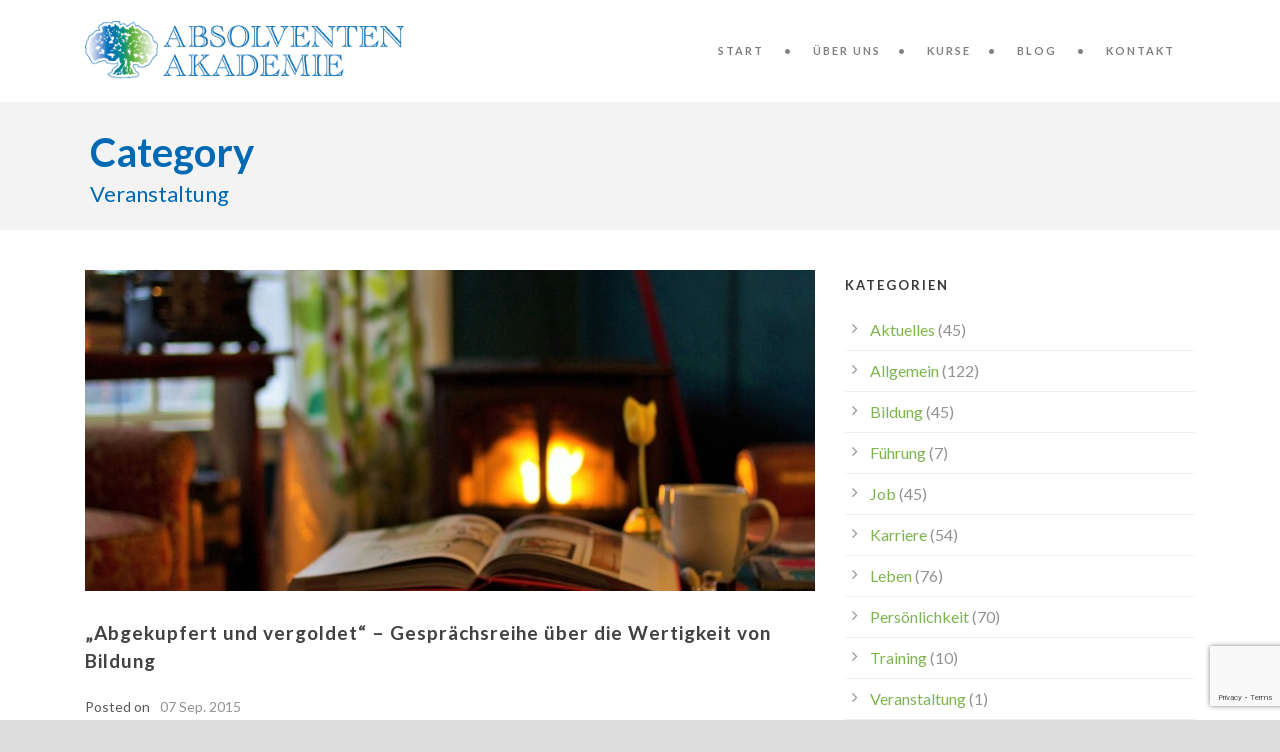

--- FILE ---
content_type: text/html; charset=UTF-8
request_url: https://www.absolventenakademie.at/index.php/kategorie/veranstaltung/
body_size: 10178
content:
<!DOCTYPE html>
<!--[if IE 7]><html class="ie ie7 ltie8 ltie9" lang="de"><![endif]-->
<!--[if IE 8]><html class="ie ie8 ltie9" lang="de"><![endif]-->
<!--[if !(IE 7) | !(IE 8)  ]><!-->
<html lang="de">
<!--<![endif]-->

<head>
	<meta charset="UTF-8" />
	<meta name="viewport" content="initial-scale = 1.0" />
	
	<link rel="pingback" href="https://www.absolventenakademie.at/xmlrpc.php" />
	
	<meta name='robots' content='index, follow, max-image-preview:large, max-snippet:-1, max-video-preview:-1' />

	<!-- This site is optimized with the Yoast SEO plugin v26.8 - https://yoast.com/product/yoast-seo-wordpress/ -->
	<title>Veranstaltung Archive - ABSOLVENTENAKADEMIE</title>
<link data-rocket-prefetch href="https://fonts.googleapis.com" rel="dns-prefetch">
<link data-rocket-prefetch href="https://www.gstatic.com" rel="dns-prefetch">
<link data-rocket-prefetch href="https://www.google.com" rel="dns-prefetch">
<link data-rocket-preload as="style" href="https://fonts.googleapis.com/css?family=Lato%3A100%2C100italic%2C300%2C300italic%2Cregular%2Citalic%2C700%2C700italic%2C900%2C900italic&#038;subset=latin-ext%2Clatin&#038;display=swap" rel="preload">
<link href="https://fonts.googleapis.com/css?family=Lato%3A100%2C100italic%2C300%2C300italic%2Cregular%2Citalic%2C700%2C700italic%2C900%2C900italic&#038;subset=latin-ext%2Clatin&#038;display=swap" media="print" onload="this.media=&#039;all&#039;" rel="stylesheet">
<noscript data-wpr-hosted-gf-parameters=""><link rel="stylesheet" href="https://fonts.googleapis.com/css?family=Lato%3A100%2C100italic%2C300%2C300italic%2Cregular%2Citalic%2C700%2C700italic%2C900%2C900italic&#038;subset=latin-ext%2Clatin&#038;display=swap"></noscript><link rel="preload" data-rocket-preload as="image" href="https://www.absolventenakademie.at/wp-content/uploads/2015/08/Bildungs-JF-B%C3%BCcherschmaus-750x330.jpg" fetchpriority="high">
	<link rel="canonical" href="https://www.absolventenakademie.at/index.php/kategorie/veranstaltung/" />
	<meta property="og:locale" content="de_DE" />
	<meta property="og:type" content="article" />
	<meta property="og:title" content="Veranstaltung Archive - ABSOLVENTENAKADEMIE" />
	<meta property="og:url" content="https://www.absolventenakademie.at/index.php/kategorie/veranstaltung/" />
	<meta property="og:site_name" content="ABSOLVENTENAKADEMIE" />
	<meta name="twitter:card" content="summary_large_image" />
	<script type="application/ld+json" class="yoast-schema-graph">{"@context":"https://schema.org","@graph":[{"@type":"CollectionPage","@id":"https://www.absolventenakademie.at/index.php/kategorie/veranstaltung/","url":"https://www.absolventenakademie.at/index.php/kategorie/veranstaltung/","name":"Veranstaltung Archive - ABSOLVENTENAKADEMIE","isPartOf":{"@id":"https://www.absolventenakademie.at/#website"},"primaryImageOfPage":{"@id":"https://www.absolventenakademie.at/index.php/kategorie/veranstaltung/#primaryimage"},"image":{"@id":"https://www.absolventenakademie.at/index.php/kategorie/veranstaltung/#primaryimage"},"thumbnailUrl":"https://www.absolventenakademie.at/wp-content/uploads/2015/08/Bildungs-JF-Bücherschmaus.jpg","breadcrumb":{"@id":"https://www.absolventenakademie.at/index.php/kategorie/veranstaltung/#breadcrumb"},"inLanguage":"de"},{"@type":"ImageObject","inLanguage":"de","@id":"https://www.absolventenakademie.at/index.php/kategorie/veranstaltung/#primaryimage","url":"https://www.absolventenakademie.at/wp-content/uploads/2015/08/Bildungs-JF-Bücherschmaus.jpg","contentUrl":"https://www.absolventenakademie.at/wp-content/uploads/2015/08/Bildungs-JF-Bücherschmaus.jpg","width":2508,"height":1672},{"@type":"BreadcrumbList","@id":"https://www.absolventenakademie.at/index.php/kategorie/veranstaltung/#breadcrumb","itemListElement":[{"@type":"ListItem","position":1,"name":"Home","item":"https://www.absolventenakademie.at/"},{"@type":"ListItem","position":2,"name":"Veranstaltung"}]},{"@type":"WebSite","@id":"https://www.absolventenakademie.at/#website","url":"https://www.absolventenakademie.at/","name":"ABSOLVENTENAKADEMIE","description":"Persönlichkeitsentwicklung für Studierende und Hochschulabsolventen","potentialAction":[{"@type":"SearchAction","target":{"@type":"EntryPoint","urlTemplate":"https://www.absolventenakademie.at/?s={search_term_string}"},"query-input":{"@type":"PropertyValueSpecification","valueRequired":true,"valueName":"search_term_string"}}],"inLanguage":"de"}]}</script>
	<!-- / Yoast SEO plugin. -->


<link rel='dns-prefetch' href='//fonts.googleapis.com' />
<link href='https://fonts.gstatic.com' crossorigin rel='preconnect' />
<link rel="alternate" type="application/rss+xml" title="ABSOLVENTENAKADEMIE &raquo; Feed" href="https://www.absolventenakademie.at/index.php/feed/" />
<link rel="alternate" type="application/rss+xml" title="ABSOLVENTENAKADEMIE &raquo; Kommentar-Feed" href="https://www.absolventenakademie.at/index.php/comments/feed/" />
<link rel="alternate" type="application/rss+xml" title="ABSOLVENTENAKADEMIE &raquo; Kategorie-Feed für Veranstaltung" href="https://www.absolventenakademie.at/index.php/kategorie/veranstaltung/feed/" />
<style id='wp-img-auto-sizes-contain-inline-css' type='text/css'>
img:is([sizes=auto i],[sizes^="auto," i]){contain-intrinsic-size:3000px 1500px}
/*# sourceURL=wp-img-auto-sizes-contain-inline-css */
</style>
<style id='wp-emoji-styles-inline-css' type='text/css'>

	img.wp-smiley, img.emoji {
		display: inline !important;
		border: none !important;
		box-shadow: none !important;
		height: 1em !important;
		width: 1em !important;
		margin: 0 0.07em !important;
		vertical-align: -0.1em !important;
		background: none !important;
		padding: 0 !important;
	}
/*# sourceURL=wp-emoji-styles-inline-css */
</style>
<style id='wp-block-library-inline-css' type='text/css'>
:root{--wp-block-synced-color:#7a00df;--wp-block-synced-color--rgb:122,0,223;--wp-bound-block-color:var(--wp-block-synced-color);--wp-editor-canvas-background:#ddd;--wp-admin-theme-color:#007cba;--wp-admin-theme-color--rgb:0,124,186;--wp-admin-theme-color-darker-10:#006ba1;--wp-admin-theme-color-darker-10--rgb:0,107,160.5;--wp-admin-theme-color-darker-20:#005a87;--wp-admin-theme-color-darker-20--rgb:0,90,135;--wp-admin-border-width-focus:2px}@media (min-resolution:192dpi){:root{--wp-admin-border-width-focus:1.5px}}.wp-element-button{cursor:pointer}:root .has-very-light-gray-background-color{background-color:#eee}:root .has-very-dark-gray-background-color{background-color:#313131}:root .has-very-light-gray-color{color:#eee}:root .has-very-dark-gray-color{color:#313131}:root .has-vivid-green-cyan-to-vivid-cyan-blue-gradient-background{background:linear-gradient(135deg,#00d084,#0693e3)}:root .has-purple-crush-gradient-background{background:linear-gradient(135deg,#34e2e4,#4721fb 50%,#ab1dfe)}:root .has-hazy-dawn-gradient-background{background:linear-gradient(135deg,#faaca8,#dad0ec)}:root .has-subdued-olive-gradient-background{background:linear-gradient(135deg,#fafae1,#67a671)}:root .has-atomic-cream-gradient-background{background:linear-gradient(135deg,#fdd79a,#004a59)}:root .has-nightshade-gradient-background{background:linear-gradient(135deg,#330968,#31cdcf)}:root .has-midnight-gradient-background{background:linear-gradient(135deg,#020381,#2874fc)}:root{--wp--preset--font-size--normal:16px;--wp--preset--font-size--huge:42px}.has-regular-font-size{font-size:1em}.has-larger-font-size{font-size:2.625em}.has-normal-font-size{font-size:var(--wp--preset--font-size--normal)}.has-huge-font-size{font-size:var(--wp--preset--font-size--huge)}.has-text-align-center{text-align:center}.has-text-align-left{text-align:left}.has-text-align-right{text-align:right}.has-fit-text{white-space:nowrap!important}#end-resizable-editor-section{display:none}.aligncenter{clear:both}.items-justified-left{justify-content:flex-start}.items-justified-center{justify-content:center}.items-justified-right{justify-content:flex-end}.items-justified-space-between{justify-content:space-between}.screen-reader-text{border:0;clip-path:inset(50%);height:1px;margin:-1px;overflow:hidden;padding:0;position:absolute;width:1px;word-wrap:normal!important}.screen-reader-text:focus{background-color:#ddd;clip-path:none;color:#444;display:block;font-size:1em;height:auto;left:5px;line-height:normal;padding:15px 23px 14px;text-decoration:none;top:5px;width:auto;z-index:100000}html :where(.has-border-color){border-style:solid}html :where([style*=border-top-color]){border-top-style:solid}html :where([style*=border-right-color]){border-right-style:solid}html :where([style*=border-bottom-color]){border-bottom-style:solid}html :where([style*=border-left-color]){border-left-style:solid}html :where([style*=border-width]){border-style:solid}html :where([style*=border-top-width]){border-top-style:solid}html :where([style*=border-right-width]){border-right-style:solid}html :where([style*=border-bottom-width]){border-bottom-style:solid}html :where([style*=border-left-width]){border-left-style:solid}html :where(img[class*=wp-image-]){height:auto;max-width:100%}:where(figure){margin:0 0 1em}html :where(.is-position-sticky){--wp-admin--admin-bar--position-offset:var(--wp-admin--admin-bar--height,0px)}@media screen and (max-width:600px){html :where(.is-position-sticky){--wp-admin--admin-bar--position-offset:0px}}
/*wp_block_styles_on_demand_placeholder:697c56b005ac4*/
/*# sourceURL=wp-block-library-inline-css */
</style>
<style id='classic-theme-styles-inline-css' type='text/css'>
/*! This file is auto-generated */
.wp-block-button__link{color:#fff;background-color:#32373c;border-radius:9999px;box-shadow:none;text-decoration:none;padding:calc(.667em + 2px) calc(1.333em + 2px);font-size:1.125em}.wp-block-file__button{background:#32373c;color:#fff;text-decoration:none}
/*# sourceURL=/wp-includes/css/classic-themes.min.css */
</style>
<link data-minify="1" rel='stylesheet' id='font-awesome-css' href='https://www.absolventenakademie.at/wp-content/cache/min/1/wp-content/plugins/goodlayers-lms/font-awesome/css/font-awesome.min.css?ver=1769252317' type='text/css' media='all' />
<link data-minify="1" rel='stylesheet' id='lms-style-css' href='https://www.absolventenakademie.at/wp-content/cache/min/1/wp-content/plugins/goodlayers-lms/lms-style.css?ver=1769252317' type='text/css' media='all' />
<link data-minify="1" rel='stylesheet' id='lms-style-custom-css' href='https://www.absolventenakademie.at/wp-content/cache/min/1/wp-content/plugins/goodlayers-lms/lms-style-custom.css?ver=1769252317' type='text/css' media='all' />
<link data-minify="1" rel='stylesheet' id='parent-style-css' href='https://www.absolventenakademie.at/wp-content/cache/min/1/wp-content/themes/clevercourse/style.css?ver=1769252317' type='text/css' media='all' />
<link rel='stylesheet' id='child-style-css' href='https://www.absolventenakademie.at/wp-content/themes/clevercourse-v1-24-child/style.css?ver=6.9' type='text/css' media='all' />
<link rel='stylesheet' id='style-css' href='https://www.absolventenakademie.at/wp-content/themes/clevercourse-v1-24-child/style.css?ver=6.9' type='text/css' media='all' />

<link data-minify="1" rel='stylesheet' id='superfish-css' href='https://www.absolventenakademie.at/wp-content/cache/min/1/wp-content/themes/clevercourse/plugins/superfish/css/superfish.css?ver=1769252317' type='text/css' media='all' />
<link data-minify="1" rel='stylesheet' id='dlmenu-css' href='https://www.absolventenakademie.at/wp-content/cache/min/1/wp-content/themes/clevercourse/plugins/dl-menu/component.css?ver=1769252317' type='text/css' media='all' />
<link data-minify="1" rel='stylesheet' id='jquery-fancybox-css' href='https://www.absolventenakademie.at/wp-content/cache/min/1/wp-content/themes/clevercourse/plugins/fancybox/jquery.fancybox.css?ver=1769252317' type='text/css' media='all' />
<link data-minify="1" rel='stylesheet' id='clevercourse-flexslider-css' href='https://www.absolventenakademie.at/wp-content/cache/min/1/wp-content/themes/clevercourse/plugins/flexslider/flexslider.css?ver=1769252317' type='text/css' media='all' />
<link data-minify="1" rel='stylesheet' id='style-responsive-css' href='https://www.absolventenakademie.at/wp-content/cache/min/1/wp-content/themes/clevercourse/stylesheet/style-responsive.css?ver=1769252317' type='text/css' media='all' />
<link data-minify="1" rel='stylesheet' id='style-custom-css' href='https://www.absolventenakademie.at/wp-content/cache/min/1/wp-content/themes/clevercourse/stylesheet/style-custom.css?ver=1769252317' type='text/css' media='all' />
<link data-minify="1" rel='stylesheet' id='ms-main-css' href='https://www.absolventenakademie.at/wp-content/cache/min/1/wp-content/plugins/masterslider/public/assets/css/masterslider.main.css?ver=1769252317' type='text/css' media='all' />
<link data-minify="1" rel='stylesheet' id='ms-custom-css' href='https://www.absolventenakademie.at/wp-content/cache/min/1/wp-content/uploads/masterslider/custom.css?ver=1769252317' type='text/css' media='all' />
<script type="text/javascript" src="https://www.absolventenakademie.at/wp-includes/js/jquery/jquery.min.js?ver=3.7.1" id="jquery-core-js"></script>
<script type="text/javascript" src="https://www.absolventenakademie.at/wp-includes/js/jquery/jquery-migrate.min.js?ver=3.4.1" id="jquery-migrate-js"></script>
<link rel="https://api.w.org/" href="https://www.absolventenakademie.at/index.php/wp-json/" /><link rel="alternate" title="JSON" type="application/json" href="https://www.absolventenakademie.at/index.php/wp-json/wp/v2/categories/87" /><link rel="EditURI" type="application/rsd+xml" title="RSD" href="https://www.absolventenakademie.at/xmlrpc.php?rsd" />
<meta name="generator" content="WordPress 6.9" />
<script>var ms_grabbing_curosr='https://www.absolventenakademie.at/wp-content/plugins/masterslider/public/assets/css/common/grabbing.cur',ms_grab_curosr='https://www.absolventenakademie.at/wp-content/plugins/masterslider/public/assets/css/common/grab.cur';</script>
<meta name="generator" content="MasterSlider 3.7.8 - Responsive Touch Image Slider" />
<link rel="shortcut icon" href="https://www.absolventenakademie.at/wp-content/uploads/2015/06/absolventenakademie-favicon.ico" type="image/x-icon" /><!-- load the script for older ie version -->
<!--[if lt IE 9]>
<script src="https://www.absolventenakademie.at/wp-content/themes/clevercourse/javascript/html5.js" type="text/javascript"></script>
<script src="https://www.absolventenakademie.at/wp-content/themes/clevercourse/plugins/easy-pie-chart/excanvas.js" type="text/javascript"></script>
<![endif]-->
<style type="text/css">.recentcomments a{display:inline !important;padding:0 !important;margin:0 !important;}</style>		<style type="text/css" id="wp-custom-css">
			.gdlr-lms-course-info-wrapper {
	display:none
}		</style>
		<meta name="generator" content="WP Rocket 3.20.3" data-wpr-features="wpr_minify_js wpr_preconnect_external_domains wpr_oci wpr_minify_css wpr_preload_links wpr_desktop" /></head>

<body class="archive category category-veranstaltung category-87 wp-theme-clevercourse wp-child-theme-clevercourse-v1-24-child _masterslider _msp_version_3.7.8">
<div class="body-wrapper  float-menu" data-home="https://www.absolventenakademie.at" >
		<header  class="gdlr-header-wrapper">
		<!-- top navigation -->
				
		<!-- logo -->
		<div  class="gdlr-header-inner">
			<div class="gdlr-header-container container">
				<!-- logo -->
				<div class="gdlr-logo">
					<a href="https://www.absolventenakademie.at" >
						<img src="https://www.absolventenakademie.at/wp-content/uploads/2015/10/Absolventenakademie-2zeilig_sRGB.png" alt="Absolventenakademie Logo" width="788" height="142" />						
					</a>
					<div class="gdlr-responsive-navigation dl-menuwrapper" id="gdlr-responsive-navigation" ><button class="dl-trigger">Open Menu</button><ul id="menu-hauptmenue-absolventenakademie" class="dl-menu gdlr-main-mobile-menu"><li id="menu-item-3786" class="menu-item menu-item-type-post_type menu-item-object-page menu-item-home menu-item-3786"><a href="https://www.absolventenakademie.at/">Start</a></li>
<li id="menu-item-3866" class="menu-item menu-item-type-custom menu-item-object-custom menu-item-has-children menu-item-3866"><a href="https://www.absolventenakademie.at/index.php/team/">Über uns</a>
<ul class="dl-submenu">
	<li id="menu-item-5897" class="menu-item menu-item-type-post_type menu-item-object-page menu-item-5897"><a href="https://www.absolventenakademie.at/index.php/unsere-qualitaet/">Unsere Qualität</a></li>
	<li id="menu-item-3804" class="menu-item menu-item-type-post_type menu-item-object-page menu-item-3804"><a href="https://www.absolventenakademie.at/index.php/akademie/team/">Unsere Teamleitung</a></li>
	<li id="menu-item-3869" class="menu-item menu-item-type-post_type menu-item-object-page menu-item-3869"><a href="https://www.absolventenakademie.at/index.php/kurse/haeufige-fragen/">Häufige Fragen</a></li>
</ul>
</li>
<li id="menu-item-3797" class="menu-item menu-item-type-post_type menu-item-object-page menu-item-has-children menu-item-3797"><a href="https://www.absolventenakademie.at/index.php/kurse/">Kurse</a>
<ul class="dl-submenu">
	<li id="menu-item-5888" class="menu-item menu-item-type-post_type menu-item-object-page menu-item-5888"><a href="https://www.absolventenakademie.at/index.php/ihr-nutzen/">Ihr Nutzen</a></li>
	<li id="menu-item-3806" class="menu-item menu-item-type-post_type menu-item-object-page menu-item-3806"><a href="https://www.absolventenakademie.at/index.php/akademie/kundenmeinungen/">Kundenmeinungen</a></li>
</ul>
</li>
<li id="menu-item-3814" class="menu-item menu-item-type-post_type menu-item-object-page menu-item-3814"><a href="https://www.absolventenakademie.at/index.php/blog/">Blog</a></li>
<li id="menu-item-3816" class="menu-item menu-item-type-post_type menu-item-object-page menu-item-3816"><a href="https://www.absolventenakademie.at/index.php/kontakt/">Kontakt</a></li>
</ul></div>						
				</div>
				
				<!-- navigation -->
				<div class="gdlr-navigation-wrapper"><nav class="gdlr-navigation" id="gdlr-main-navigation" role="navigation"><ul id="menu-hauptmenue-absolventenakademie-1" class="sf-menu gdlr-main-menu"><li  class="menu-item menu-item-type-post_type menu-item-object-page menu-item-home menu-item-3786menu-item menu-item-type-post_type menu-item-object-page menu-item-home menu-item-3786 gdlr-normal-menu"><a href="https://www.absolventenakademie.at/">Start</a></li>
<li  class="menu-item menu-item-type-custom menu-item-object-custom menu-item-has-children menu-item-3866menu-item menu-item-type-custom menu-item-object-custom menu-item-has-children menu-item-3866 gdlr-normal-menu"><a href="https://www.absolventenakademie.at/index.php/team/">Über uns</a>
<ul class="sub-menu">
	<li  class="menu-item menu-item-type-post_type menu-item-object-page menu-item-5897"><a href="https://www.absolventenakademie.at/index.php/unsere-qualitaet/">Unsere Qualität</a></li>
	<li  class="menu-item menu-item-type-post_type menu-item-object-page menu-item-3804"><a href="https://www.absolventenakademie.at/index.php/akademie/team/">Unsere Teamleitung</a></li>
	<li  class="menu-item menu-item-type-post_type menu-item-object-page menu-item-3869"><a href="https://www.absolventenakademie.at/index.php/kurse/haeufige-fragen/">Häufige Fragen</a></li>
</ul>
</li>
<li  class="menu-item menu-item-type-post_type menu-item-object-page menu-item-has-children menu-item-3797menu-item menu-item-type-post_type menu-item-object-page menu-item-has-children menu-item-3797 gdlr-normal-menu"><a href="https://www.absolventenakademie.at/index.php/kurse/">Kurse</a>
<ul class="sub-menu">
	<li  class="menu-item menu-item-type-post_type menu-item-object-page menu-item-5888"><a href="https://www.absolventenakademie.at/index.php/ihr-nutzen/">Ihr Nutzen</a></li>
	<li  class="menu-item menu-item-type-post_type menu-item-object-page menu-item-3806"><a href="https://www.absolventenakademie.at/index.php/akademie/kundenmeinungen/">Kundenmeinungen</a></li>
</ul>
</li>
<li  class="menu-item menu-item-type-post_type menu-item-object-page menu-item-3814menu-item menu-item-type-post_type menu-item-object-page menu-item-3814 gdlr-normal-menu"><a href="https://www.absolventenakademie.at/index.php/blog/">Blog</a></li>
<li  class="menu-item menu-item-type-post_type menu-item-object-page menu-item-3816menu-item menu-item-type-post_type menu-item-object-page menu-item-3816 gdlr-normal-menu"><a href="https://www.absolventenakademie.at/index.php/kontakt/">Kontakt</a></li>
</ul><div class="gdlr-nav-search-form-button" id="gdlr-nav-search-form-button"><i class="fa fa-search icon-search"></i></div></nav><div  class="clear"></div></div>	
				
				<div  class="clear"></div>
			</div>
		</div>		
		<div class="clear"></div>
	</header>
	<div id="gdlr-header-substitute" ></div>
	<div  class="gdlr-nav-search-form" id="gdlr-nav-search-form">
		<div  class="gdlr-nav-search-container container"> 
		<form method="get" action="https://www.absolventenakademie.at">
			<i class="icon-search"></i>
			<input type="submit" id="searchsubmit" class="style-2" value="">
			<div class="search-text" id="search-text">
				<input type="text" value="" name="s" id="s" autocomplete="off" data-default="Type keywords..." >
			</div>
			<div class="clear"></div>
		</form>
		</div>
	</div>		
	
	<div class="gdlr-page-title-wrapper"  >
		<div  class="gdlr-page-title-overlay"></div>
		<div class="gdlr-page-title-container container" >
			<span class="gdlr-page-title">Category</span>
						<h1 class="gdlr-page-caption">Veranstaltung</h1>
					</div>	
	</div>		
 
	<!-- is search -->	<div  class="content-wrapper"><div  class="gdlr-content">

		<div class="with-sidebar-wrapper gdlr-type-right-sidebar">
		<div class="with-sidebar-container container">
			<div class="with-sidebar-left eight columns">
				<div class="with-sidebar-content twelve gdlr-item-start-content columns">
					<div class="blog-item-holder"><div class="gdlr-isotope" data-type="blog" data-layout="fitRows" ><div class="clear"></div><div class="twelve columns"><div class="gdlr-item gdlr-blog-grid"><div class="gdlr-ux gdlr-blog-grid-ux">
<article id="post-1643" class="post-1643 post type-post status-publish format-standard has-post-thumbnail hentry category-aktuelles category-allgemein category-bildung category-persoenlichkeit category-veranstaltung">
	<div class="gdlr-standard-style">
				<div class="gdlr-blog-thumbnail">
			<a href="https://www.absolventenakademie.at/index.php/abgekupfert-und-vergoldet-gespraechsreihe-ueber-die-wertigkeit-von-bildung/"> <img src="https://www.absolventenakademie.at/wp-content/uploads/2015/08/Bildungs-JF-Bücherschmaus-750x330.jpg" alt="" width="750" height="330" /></a>		</div>
	
		<header class="post-header">
							<h3 class="gdlr-blog-title"><a href="https://www.absolventenakademie.at/index.php/abgekupfert-und-vergoldet-gespraechsreihe-ueber-die-wertigkeit-von-bildung/">&#8222;Abgekupfert und vergoldet&#8220; – Gesprächsreihe über die Wertigkeit von Bildung</a></h3>
						
			<div class="gdlr-blog-info gdlr-info"><div class="blog-info blog-date"><span class="gdlr-head">Posted on</span><a href="https://www.absolventenakademie.at/index.php/2015/09/07/">07 Sep. 2015</a></div><div class="clear"></div></div>	
			<div class="clear"></div>
		</header><!-- entry-header -->

		<div class="gdlr-blog-content">Nicht alles was glänzt und funkelt in Bildungswelt und Wissenschaft ist Gold! Diese und vielen weitere widersprüchliche Aspekte werden im Bildungs-Jour-Fixe des... <div class="clear"></div><a href="https://www.absolventenakademie.at/index.php/abgekupfert-und-vergoldet-gespraechsreihe-ueber-die-wertigkeit-von-bildung/" class="gdlr-button with-border excerpt-read-more">Read More</a></div>	</div>
</article><!-- #post --></div></div></div><div class="clear"></div></div><div class="clear"></div></div>				</div>
				
				<div class="clear"></div>
			</div>
			
<div class="gdlr-sidebar gdlr-right-sidebar four columns">
	<div class="gdlr-item-start-content sidebar-right-item" >
	<div id="categories-5" class="widget widget_categories gdlr-item gdlr-widget"><h3 class="gdlr-widget-title">Kategorien</h3><div class="clear"></div>
			<ul>
					<li class="cat-item cat-item-77"><a href="https://www.absolventenakademie.at/index.php/kategorie/aktuelles/">Aktuelles</a> (45)
</li>
	<li class="cat-item cat-item-1"><a href="https://www.absolventenakademie.at/index.php/kategorie/allgemein/">Allgemein</a> (122)
</li>
	<li class="cat-item cat-item-85"><a href="https://www.absolventenakademie.at/index.php/kategorie/bildung/">Bildung</a> (45)
</li>
	<li class="cat-item cat-item-75"><a href="https://www.absolventenakademie.at/index.php/kategorie/fuehrung/">Führung</a> (7)
</li>
	<li class="cat-item cat-item-86"><a href="https://www.absolventenakademie.at/index.php/kategorie/job/">Job</a> (45)
</li>
	<li class="cat-item cat-item-74"><a href="https://www.absolventenakademie.at/index.php/kategorie/karriere/">Karriere</a> (54)
</li>
	<li class="cat-item cat-item-88"><a href="https://www.absolventenakademie.at/index.php/kategorie/leben/">Leben</a> (76)
</li>
	<li class="cat-item cat-item-76"><a href="https://www.absolventenakademie.at/index.php/kategorie/persoenlichkeit/">Persönlichkeit</a> (70)
</li>
	<li class="cat-item cat-item-89"><a href="https://www.absolventenakademie.at/index.php/kategorie/training/">Training</a> (10)
</li>
	<li class="cat-item cat-item-87 current-cat"><a aria-current="page" href="https://www.absolventenakademie.at/index.php/kategorie/veranstaltung/">Veranstaltung</a> (1)
</li>
	<li class="cat-item cat-item-90"><a href="https://www.absolventenakademie.at/index.php/kategorie/zeit/">Zeit</a> (14)
</li>
			</ul>

			</div><div id="archives-2" class="widget widget_archive gdlr-item gdlr-widget"><h3 class="gdlr-widget-title">Archiv</h3><div class="clear"></div>
			<ul>
					<li><a href='https://www.absolventenakademie.at/index.php/2024/12/'>Dezember 2024</a>&nbsp;(1)</li>
	<li><a href='https://www.absolventenakademie.at/index.php/2024/03/'>März 2024</a>&nbsp;(1)</li>
	<li><a href='https://www.absolventenakademie.at/index.php/2024/01/'>Januar 2024</a>&nbsp;(1)</li>
	<li><a href='https://www.absolventenakademie.at/index.php/2023/10/'>Oktober 2023</a>&nbsp;(1)</li>
	<li><a href='https://www.absolventenakademie.at/index.php/2023/05/'>Mai 2023</a>&nbsp;(1)</li>
	<li><a href='https://www.absolventenakademie.at/index.php/2023/02/'>Februar 2023</a>&nbsp;(1)</li>
	<li><a href='https://www.absolventenakademie.at/index.php/2022/10/'>Oktober 2022</a>&nbsp;(1)</li>
	<li><a href='https://www.absolventenakademie.at/index.php/2022/08/'>August 2022</a>&nbsp;(1)</li>
	<li><a href='https://www.absolventenakademie.at/index.php/2022/06/'>Juni 2022</a>&nbsp;(1)</li>
	<li><a href='https://www.absolventenakademie.at/index.php/2022/05/'>Mai 2022</a>&nbsp;(1)</li>
	<li><a href='https://www.absolventenakademie.at/index.php/2022/04/'>April 2022</a>&nbsp;(2)</li>
	<li><a href='https://www.absolventenakademie.at/index.php/2022/03/'>März 2022</a>&nbsp;(1)</li>
	<li><a href='https://www.absolventenakademie.at/index.php/2022/02/'>Februar 2022</a>&nbsp;(1)</li>
	<li><a href='https://www.absolventenakademie.at/index.php/2022/01/'>Januar 2022</a>&nbsp;(1)</li>
	<li><a href='https://www.absolventenakademie.at/index.php/2021/12/'>Dezember 2021</a>&nbsp;(1)</li>
	<li><a href='https://www.absolventenakademie.at/index.php/2021/11/'>November 2021</a>&nbsp;(2)</li>
	<li><a href='https://www.absolventenakademie.at/index.php/2021/10/'>Oktober 2021</a>&nbsp;(1)</li>
	<li><a href='https://www.absolventenakademie.at/index.php/2021/09/'>September 2021</a>&nbsp;(2)</li>
	<li><a href='https://www.absolventenakademie.at/index.php/2021/07/'>Juli 2021</a>&nbsp;(1)</li>
	<li><a href='https://www.absolventenakademie.at/index.php/2021/06/'>Juni 2021</a>&nbsp;(1)</li>
	<li><a href='https://www.absolventenakademie.at/index.php/2021/05/'>Mai 2021</a>&nbsp;(1)</li>
	<li><a href='https://www.absolventenakademie.at/index.php/2021/03/'>März 2021</a>&nbsp;(1)</li>
	<li><a href='https://www.absolventenakademie.at/index.php/2021/02/'>Februar 2021</a>&nbsp;(1)</li>
	<li><a href='https://www.absolventenakademie.at/index.php/2021/01/'>Januar 2021</a>&nbsp;(2)</li>
	<li><a href='https://www.absolventenakademie.at/index.php/2020/12/'>Dezember 2020</a>&nbsp;(1)</li>
	<li><a href='https://www.absolventenakademie.at/index.php/2020/11/'>November 2020</a>&nbsp;(2)</li>
	<li><a href='https://www.absolventenakademie.at/index.php/2020/10/'>Oktober 2020</a>&nbsp;(1)</li>
	<li><a href='https://www.absolventenakademie.at/index.php/2020/09/'>September 2020</a>&nbsp;(1)</li>
	<li><a href='https://www.absolventenakademie.at/index.php/2020/08/'>August 2020</a>&nbsp;(1)</li>
	<li><a href='https://www.absolventenakademie.at/index.php/2020/07/'>Juli 2020</a>&nbsp;(1)</li>
	<li><a href='https://www.absolventenakademie.at/index.php/2020/06/'>Juni 2020</a>&nbsp;(1)</li>
	<li><a href='https://www.absolventenakademie.at/index.php/2020/05/'>Mai 2020</a>&nbsp;(2)</li>
	<li><a href='https://www.absolventenakademie.at/index.php/2020/04/'>April 2020</a>&nbsp;(2)</li>
	<li><a href='https://www.absolventenakademie.at/index.php/2020/03/'>März 2020</a>&nbsp;(3)</li>
	<li><a href='https://www.absolventenakademie.at/index.php/2020/02/'>Februar 2020</a>&nbsp;(2)</li>
	<li><a href='https://www.absolventenakademie.at/index.php/2020/01/'>Januar 2020</a>&nbsp;(2)</li>
	<li><a href='https://www.absolventenakademie.at/index.php/2019/11/'>November 2019</a>&nbsp;(1)</li>
	<li><a href='https://www.absolventenakademie.at/index.php/2019/09/'>September 2019</a>&nbsp;(1)</li>
	<li><a href='https://www.absolventenakademie.at/index.php/2019/08/'>August 2019</a>&nbsp;(1)</li>
	<li><a href='https://www.absolventenakademie.at/index.php/2019/06/'>Juni 2019</a>&nbsp;(1)</li>
	<li><a href='https://www.absolventenakademie.at/index.php/2019/04/'>April 2019</a>&nbsp;(1)</li>
	<li><a href='https://www.absolventenakademie.at/index.php/2019/02/'>Februar 2019</a>&nbsp;(1)</li>
	<li><a href='https://www.absolventenakademie.at/index.php/2018/12/'>Dezember 2018</a>&nbsp;(1)</li>
	<li><a href='https://www.absolventenakademie.at/index.php/2018/11/'>November 2018</a>&nbsp;(1)</li>
	<li><a href='https://www.absolventenakademie.at/index.php/2018/09/'>September 2018</a>&nbsp;(1)</li>
	<li><a href='https://www.absolventenakademie.at/index.php/2018/08/'>August 2018</a>&nbsp;(1)</li>
	<li><a href='https://www.absolventenakademie.at/index.php/2018/06/'>Juni 2018</a>&nbsp;(1)</li>
	<li><a href='https://www.absolventenakademie.at/index.php/2018/04/'>April 2018</a>&nbsp;(1)</li>
	<li><a href='https://www.absolventenakademie.at/index.php/2018/03/'>März 2018</a>&nbsp;(1)</li>
	<li><a href='https://www.absolventenakademie.at/index.php/2018/02/'>Februar 2018</a>&nbsp;(1)</li>
	<li><a href='https://www.absolventenakademie.at/index.php/2018/01/'>Januar 2018</a>&nbsp;(1)</li>
	<li><a href='https://www.absolventenakademie.at/index.php/2017/12/'>Dezember 2017</a>&nbsp;(1)</li>
	<li><a href='https://www.absolventenakademie.at/index.php/2017/11/'>November 2017</a>&nbsp;(2)</li>
	<li><a href='https://www.absolventenakademie.at/index.php/2017/10/'>Oktober 2017</a>&nbsp;(1)</li>
	<li><a href='https://www.absolventenakademie.at/index.php/2017/09/'>September 2017</a>&nbsp;(1)</li>
	<li><a href='https://www.absolventenakademie.at/index.php/2017/07/'>Juli 2017</a>&nbsp;(1)</li>
	<li><a href='https://www.absolventenakademie.at/index.php/2017/06/'>Juni 2017</a>&nbsp;(1)</li>
	<li><a href='https://www.absolventenakademie.at/index.php/2017/04/'>April 2017</a>&nbsp;(1)</li>
	<li><a href='https://www.absolventenakademie.at/index.php/2017/03/'>März 2017</a>&nbsp;(1)</li>
	<li><a href='https://www.absolventenakademie.at/index.php/2017/01/'>Januar 2017</a>&nbsp;(1)</li>
	<li><a href='https://www.absolventenakademie.at/index.php/2016/12/'>Dezember 2016</a>&nbsp;(1)</li>
	<li><a href='https://www.absolventenakademie.at/index.php/2016/10/'>Oktober 2016</a>&nbsp;(1)</li>
	<li><a href='https://www.absolventenakademie.at/index.php/2016/08/'>August 2016</a>&nbsp;(1)</li>
	<li><a href='https://www.absolventenakademie.at/index.php/2016/07/'>Juli 2016</a>&nbsp;(1)</li>
	<li><a href='https://www.absolventenakademie.at/index.php/2016/06/'>Juni 2016</a>&nbsp;(2)</li>
	<li><a href='https://www.absolventenakademie.at/index.php/2016/05/'>Mai 2016</a>&nbsp;(3)</li>
	<li><a href='https://www.absolventenakademie.at/index.php/2016/04/'>April 2016</a>&nbsp;(3)</li>
	<li><a href='https://www.absolventenakademie.at/index.php/2016/03/'>März 2016</a>&nbsp;(2)</li>
	<li><a href='https://www.absolventenakademie.at/index.php/2016/02/'>Februar 2016</a>&nbsp;(2)</li>
	<li><a href='https://www.absolventenakademie.at/index.php/2016/01/'>Januar 2016</a>&nbsp;(3)</li>
	<li><a href='https://www.absolventenakademie.at/index.php/2015/12/'>Dezember 2015</a>&nbsp;(4)</li>
	<li><a href='https://www.absolventenakademie.at/index.php/2015/11/'>November 2015</a>&nbsp;(3)</li>
	<li><a href='https://www.absolventenakademie.at/index.php/2015/10/'>Oktober 2015</a>&nbsp;(2)</li>
	<li><a href='https://www.absolventenakademie.at/index.php/2015/09/'>September 2015</a>&nbsp;(2)</li>
	<li><a href='https://www.absolventenakademie.at/index.php/2015/08/'>August 2015</a>&nbsp;(2)</li>
	<li><a href='https://www.absolventenakademie.at/index.php/2015/07/'>Juli 2015</a>&nbsp;(5)</li>
	<li><a href='https://www.absolventenakademie.at/index.php/2015/06/'>Juni 2015</a>&nbsp;(5)</li>
	<li><a href='https://www.absolventenakademie.at/index.php/2015/05/'>Mai 2015</a>&nbsp;(4)</li>
	<li><a href='https://www.absolventenakademie.at/index.php/2015/04/'>April 2015</a>&nbsp;(1)</li>
	<li><a href='https://www.absolventenakademie.at/index.php/2015/01/'>Januar 2015</a>&nbsp;(1)</li>
	<li><a href='https://www.absolventenakademie.at/index.php/2014/12/'>Dezember 2014</a>&nbsp;(1)</li>
	<li><a href='https://www.absolventenakademie.at/index.php/2014/11/'>November 2014</a>&nbsp;(2)</li>
	<li><a href='https://www.absolventenakademie.at/index.php/2014/07/'>Juli 2014</a>&nbsp;(1)</li>
	<li><a href='https://www.absolventenakademie.at/index.php/2013/11/'>November 2013</a>&nbsp;(2)</li>
	<li><a href='https://www.absolventenakademie.at/index.php/2013/09/'>September 2013</a>&nbsp;(1)</li>
	<li><a href='https://www.absolventenakademie.at/index.php/2013/08/'>August 2013</a>&nbsp;(1)</li>
	<li><a href='https://www.absolventenakademie.at/index.php/2013/07/'>Juli 2013</a>&nbsp;(1)</li>
	<li><a href='https://www.absolventenakademie.at/index.php/2013/05/'>Mai 2013</a>&nbsp;(1)</li>
	<li><a href='https://www.absolventenakademie.at/index.php/2013/04/'>April 2013</a>&nbsp;(1)</li>
	<li><a href='https://www.absolventenakademie.at/index.php/2013/03/'>März 2013</a>&nbsp;(1)</li>
			</ul>

			</div>	</div>
</div>
			<div class="clear"></div>
		</div>				
	</div>				

</div><!-- gdlr-content -->
		<div class="clear" ></div>
	</div><!-- content wrapper -->

		
	<footer class="footer-wrapper" >
				<div  class="footer-container container">
										<div class="footer-column four columns" id="footer-widget-1" >
					<div id="text-10" class="widget widget_text gdlr-item gdlr-widget">			<div class="textwidget"><p>© 2026 ABSOLVENTENAKADEMIE e. U.</p>
</div>
		</div>				</div>
										<div class="footer-column four columns" id="footer-widget-2" >
									</div>
										<div class="footer-column eight columns" id="footer-widget-3" >
					<div id="nav_menu-5" class="widget widget_nav_menu gdlr-item gdlr-widget"><div class="menu-footer-menue-absolventenakademie-container"><ul id="menu-footer-menue-absolventenakademie" class="menu"><li id="menu-item-3836" class="menu-item menu-item-type-post_type menu-item-object-page menu-item-3836"><a href="https://www.absolventenakademie.at/index.php/agb/">AGB</a></li>
<li id="menu-item-3835" class="menu-item menu-item-type-post_type menu-item-object-page menu-item-3835"><a href="https://www.absolventenakademie.at/index.php/impressum/">Impressum</a></li>
<li id="menu-item-19437" class="menu-item menu-item-type-post_type menu-item-object-page menu-item-19437"><a href="https://www.absolventenakademie.at/index.php/datenschutz/">Datenschutz</a></li>
<li id="menu-item-3837" class="menu-item menu-item-type-post_type menu-item-object-page menu-item-3837"><a href="https://www.absolventenakademie.at/index.php/kontakt/">Kontakt</a></li>
<li id="menu-item-5949" class="menu-item menu-item-type-custom menu-item-object-custom menu-item-5949"><a target="_blank" href="https://www.linkedin.com/company/9367172?trk=tyah&#038;trkInfo=clickedVertical%3Acompany%2CclickedEntityId%3A9367172%2Cidx%3A1-1-1%2CtarId%3A1447835263456%2Ctas%3Aabsolventenakademie"><i class="gdlr-icon icon-linkedin"></i></a></li>
</ul></div></div>				</div>
									<div class="clear"></div>
		</div>
				
			</footer>
	</div> <!-- body-wrapper -->
<script type="speculationrules">
{"prefetch":[{"source":"document","where":{"and":[{"href_matches":"/*"},{"not":{"href_matches":["/wp-*.php","/wp-admin/*","/wp-content/uploads/*","/wp-content/*","/wp-content/plugins/*","/wp-content/themes/clevercourse-v1-24-child/*","/wp-content/themes/clevercourse/*","/*\\?(.+)"]}},{"not":{"selector_matches":"a[rel~=\"nofollow\"]"}},{"not":{"selector_matches":".no-prefetch, .no-prefetch a"}}]},"eagerness":"conservative"}]}
</script>
<script type="text/javascript"></script><script type="text/javascript" src="https://www.absolventenakademie.at/wp-includes/js/jquery/ui/core.min.js?ver=1.13.3" id="jquery-ui-core-js"></script>
<script type="text/javascript" src="https://www.absolventenakademie.at/wp-includes/js/jquery/ui/datepicker.min.js?ver=1.13.3" id="jquery-ui-datepicker-js"></script>
<script type="text/javascript" id="jquery-ui-datepicker-js-after">
/* <![CDATA[ */
jQuery(function(jQuery){jQuery.datepicker.setDefaults({"closeText":"Schlie\u00dfen","currentText":"Heute","monthNames":["Januar","Februar","M\u00e4rz","April","Mai","Juni","Juli","August","September","Oktober","November","Dezember"],"monthNamesShort":["Jan.","Feb.","M\u00e4rz","Apr.","Mai","Juni","Juli","Aug.","Sep.","Okt.","Nov.","Dez."],"nextText":"Weiter","prevText":"Zur\u00fcck","dayNames":["Sonntag","Montag","Dienstag","Mittwoch","Donnerstag","Freitag","Samstag"],"dayNamesShort":["So.","Mo.","Di.","Mi.","Do.","Fr.","Sa."],"dayNamesMin":["S","M","D","M","D","F","S"],"dateFormat":"d. MM yy","firstDay":1,"isRTL":false});});
//# sourceURL=jquery-ui-datepicker-js-after
/* ]]> */
</script>
<script data-minify="1" type="text/javascript" src="https://www.absolventenakademie.at/wp-content/cache/min/1/wp-content/plugins/goodlayers-lms/lms-script.js?ver=1769252317" id="lms-script-js"></script>
<script type="text/javascript" id="rocket-browser-checker-js-after">
/* <![CDATA[ */
"use strict";var _createClass=function(){function defineProperties(target,props){for(var i=0;i<props.length;i++){var descriptor=props[i];descriptor.enumerable=descriptor.enumerable||!1,descriptor.configurable=!0,"value"in descriptor&&(descriptor.writable=!0),Object.defineProperty(target,descriptor.key,descriptor)}}return function(Constructor,protoProps,staticProps){return protoProps&&defineProperties(Constructor.prototype,protoProps),staticProps&&defineProperties(Constructor,staticProps),Constructor}}();function _classCallCheck(instance,Constructor){if(!(instance instanceof Constructor))throw new TypeError("Cannot call a class as a function")}var RocketBrowserCompatibilityChecker=function(){function RocketBrowserCompatibilityChecker(options){_classCallCheck(this,RocketBrowserCompatibilityChecker),this.passiveSupported=!1,this._checkPassiveOption(this),this.options=!!this.passiveSupported&&options}return _createClass(RocketBrowserCompatibilityChecker,[{key:"_checkPassiveOption",value:function(self){try{var options={get passive(){return!(self.passiveSupported=!0)}};window.addEventListener("test",null,options),window.removeEventListener("test",null,options)}catch(err){self.passiveSupported=!1}}},{key:"initRequestIdleCallback",value:function(){!1 in window&&(window.requestIdleCallback=function(cb){var start=Date.now();return setTimeout(function(){cb({didTimeout:!1,timeRemaining:function(){return Math.max(0,50-(Date.now()-start))}})},1)}),!1 in window&&(window.cancelIdleCallback=function(id){return clearTimeout(id)})}},{key:"isDataSaverModeOn",value:function(){return"connection"in navigator&&!0===navigator.connection.saveData}},{key:"supportsLinkPrefetch",value:function(){var elem=document.createElement("link");return elem.relList&&elem.relList.supports&&elem.relList.supports("prefetch")&&window.IntersectionObserver&&"isIntersecting"in IntersectionObserverEntry.prototype}},{key:"isSlowConnection",value:function(){return"connection"in navigator&&"effectiveType"in navigator.connection&&("2g"===navigator.connection.effectiveType||"slow-2g"===navigator.connection.effectiveType)}}]),RocketBrowserCompatibilityChecker}();
//# sourceURL=rocket-browser-checker-js-after
/* ]]> */
</script>
<script type="text/javascript" id="rocket-preload-links-js-extra">
/* <![CDATA[ */
var RocketPreloadLinksConfig = {"excludeUris":"/(?:.+/)?feed(?:/(?:.+/?)?)?$|/(?:.+/)?embed/|/(index.php/)?(.*)wp-json(/.*|$)|/refer/|/go/|/recommend/|/recommends/","usesTrailingSlash":"1","imageExt":"jpg|jpeg|gif|png|tiff|bmp|webp|avif|pdf|doc|docx|xls|xlsx|php","fileExt":"jpg|jpeg|gif|png|tiff|bmp|webp|avif|pdf|doc|docx|xls|xlsx|php|html|htm","siteUrl":"https://www.absolventenakademie.at","onHoverDelay":"100","rateThrottle":"3"};
//# sourceURL=rocket-preload-links-js-extra
/* ]]> */
</script>
<script type="text/javascript" id="rocket-preload-links-js-after">
/* <![CDATA[ */
(function() {
"use strict";var r="function"==typeof Symbol&&"symbol"==typeof Symbol.iterator?function(e){return typeof e}:function(e){return e&&"function"==typeof Symbol&&e.constructor===Symbol&&e!==Symbol.prototype?"symbol":typeof e},e=function(){function i(e,t){for(var n=0;n<t.length;n++){var i=t[n];i.enumerable=i.enumerable||!1,i.configurable=!0,"value"in i&&(i.writable=!0),Object.defineProperty(e,i.key,i)}}return function(e,t,n){return t&&i(e.prototype,t),n&&i(e,n),e}}();function i(e,t){if(!(e instanceof t))throw new TypeError("Cannot call a class as a function")}var t=function(){function n(e,t){i(this,n),this.browser=e,this.config=t,this.options=this.browser.options,this.prefetched=new Set,this.eventTime=null,this.threshold=1111,this.numOnHover=0}return e(n,[{key:"init",value:function(){!this.browser.supportsLinkPrefetch()||this.browser.isDataSaverModeOn()||this.browser.isSlowConnection()||(this.regex={excludeUris:RegExp(this.config.excludeUris,"i"),images:RegExp(".("+this.config.imageExt+")$","i"),fileExt:RegExp(".("+this.config.fileExt+")$","i")},this._initListeners(this))}},{key:"_initListeners",value:function(e){-1<this.config.onHoverDelay&&document.addEventListener("mouseover",e.listener.bind(e),e.listenerOptions),document.addEventListener("mousedown",e.listener.bind(e),e.listenerOptions),document.addEventListener("touchstart",e.listener.bind(e),e.listenerOptions)}},{key:"listener",value:function(e){var t=e.target.closest("a"),n=this._prepareUrl(t);if(null!==n)switch(e.type){case"mousedown":case"touchstart":this._addPrefetchLink(n);break;case"mouseover":this._earlyPrefetch(t,n,"mouseout")}}},{key:"_earlyPrefetch",value:function(t,e,n){var i=this,r=setTimeout(function(){if(r=null,0===i.numOnHover)setTimeout(function(){return i.numOnHover=0},1e3);else if(i.numOnHover>i.config.rateThrottle)return;i.numOnHover++,i._addPrefetchLink(e)},this.config.onHoverDelay);t.addEventListener(n,function e(){t.removeEventListener(n,e,{passive:!0}),null!==r&&(clearTimeout(r),r=null)},{passive:!0})}},{key:"_addPrefetchLink",value:function(i){return this.prefetched.add(i.href),new Promise(function(e,t){var n=document.createElement("link");n.rel="prefetch",n.href=i.href,n.onload=e,n.onerror=t,document.head.appendChild(n)}).catch(function(){})}},{key:"_prepareUrl",value:function(e){if(null===e||"object"!==(void 0===e?"undefined":r(e))||!1 in e||-1===["http:","https:"].indexOf(e.protocol))return null;var t=e.href.substring(0,this.config.siteUrl.length),n=this._getPathname(e.href,t),i={original:e.href,protocol:e.protocol,origin:t,pathname:n,href:t+n};return this._isLinkOk(i)?i:null}},{key:"_getPathname",value:function(e,t){var n=t?e.substring(this.config.siteUrl.length):e;return n.startsWith("/")||(n="/"+n),this._shouldAddTrailingSlash(n)?n+"/":n}},{key:"_shouldAddTrailingSlash",value:function(e){return this.config.usesTrailingSlash&&!e.endsWith("/")&&!this.regex.fileExt.test(e)}},{key:"_isLinkOk",value:function(e){return null!==e&&"object"===(void 0===e?"undefined":r(e))&&(!this.prefetched.has(e.href)&&e.origin===this.config.siteUrl&&-1===e.href.indexOf("?")&&-1===e.href.indexOf("#")&&!this.regex.excludeUris.test(e.href)&&!this.regex.images.test(e.href))}}],[{key:"run",value:function(){"undefined"!=typeof RocketPreloadLinksConfig&&new n(new RocketBrowserCompatibilityChecker({capture:!0,passive:!0}),RocketPreloadLinksConfig).init()}}]),n}();t.run();
}());

//# sourceURL=rocket-preload-links-js-after
/* ]]> */
</script>
<script data-minify="1" type="text/javascript" src="https://www.absolventenakademie.at/wp-content/cache/min/1/wp-content/themes/clevercourse/plugins/superfish/js/superfish.js?ver=1769252317" id="superfish-js"></script>
<script type="text/javascript" src="https://www.absolventenakademie.at/wp-includes/js/hoverIntent.min.js?ver=1.10.2" id="hoverIntent-js"></script>
<script data-minify="1" type="text/javascript" src="https://www.absolventenakademie.at/wp-content/cache/min/1/wp-content/themes/clevercourse/plugins/superfish/js/supposition.js?ver=1769252317" id="supposition-js"></script>
<script data-minify="1" type="text/javascript" src="https://www.absolventenakademie.at/wp-content/cache/min/1/wp-content/themes/clevercourse/plugins/dl-menu/modernizr.custom.js?ver=1769252317" id="modernizr-js"></script>
<script data-minify="1" type="text/javascript" src="https://www.absolventenakademie.at/wp-content/cache/min/1/wp-content/themes/clevercourse/plugins/dl-menu/jquery.dlmenu.js?ver=1769252317" id="dlmenu-js"></script>
<script data-minify="1" type="text/javascript" src="https://www.absolventenakademie.at/wp-content/cache/min/1/wp-content/themes/clevercourse/plugins/jquery.easing.js?ver=1769252317" id="jquery-easing-js"></script>
<script data-minify="1" type="text/javascript" src="https://www.absolventenakademie.at/wp-content/cache/min/1/wp-content/themes/clevercourse/plugins/fancybox/jquery.fancybox.pack.js?ver=1769252317" id="jquery-fancybox-js"></script>
<script data-minify="1" type="text/javascript" src="https://www.absolventenakademie.at/wp-content/cache/min/1/wp-content/themes/clevercourse/plugins/fancybox/helpers/jquery.fancybox-media.js?ver=1769252317" id="jquery-fancybox-media-js"></script>
<script data-minify="1" type="text/javascript" src="https://www.absolventenakademie.at/wp-content/cache/min/1/wp-content/themes/clevercourse/plugins/fancybox/helpers/jquery.fancybox-thumbs.js?ver=1769252317" id="jquery-fancybox-thumbs-js"></script>
<script data-minify="1" type="text/javascript" src="https://www.absolventenakademie.at/wp-content/cache/min/1/wp-content/themes/clevercourse/plugins/flexslider/jquery.flexslider.js?ver=1769252317" id="clevercourse-flexslider-js"></script>
<script data-minify="1" type="text/javascript" src="https://www.absolventenakademie.at/wp-content/cache/min/1/wp-content/themes/clevercourse/javascript/gdlr-script.js?ver=1769252317" id="gdlr-script-js"></script>
<script type="text/javascript" src="https://www.google.com/recaptcha/api.js?render=6LfyWNIUAAAAAHbm1Elf1VO3dvfJQRV2elGv-Z3b&amp;ver=3.0" id="google-recaptcha-js"></script>
<script type="text/javascript" src="https://www.absolventenakademie.at/wp-includes/js/dist/vendor/wp-polyfill.min.js?ver=3.15.0" id="wp-polyfill-js"></script>
<script type="text/javascript" id="wpcf7-recaptcha-js-before">
/* <![CDATA[ */
var wpcf7_recaptcha = {
    "sitekey": "6LfyWNIUAAAAAHbm1Elf1VO3dvfJQRV2elGv-Z3b",
    "actions": {
        "homepage": "homepage",
        "contactform": "contactform"
    }
};
//# sourceURL=wpcf7-recaptcha-js-before
/* ]]> */
</script>
<script data-minify="1" type="text/javascript" src="https://www.absolventenakademie.at/wp-content/cache/min/1/wp-content/plugins/contact-form-7/modules/recaptcha/index.js?ver=1769252317" id="wpcf7-recaptcha-js"></script>
</body>
</html>
<!-- This website is like a Rocket, isn't it? Performance optimized by WP Rocket. Learn more: https://wp-rocket.me - Debug: cached@1769756336 -->

--- FILE ---
content_type: text/html; charset=utf-8
request_url: https://www.google.com/recaptcha/api2/anchor?ar=1&k=6LfyWNIUAAAAAHbm1Elf1VO3dvfJQRV2elGv-Z3b&co=aHR0cHM6Ly93d3cuYWJzb2x2ZW50ZW5ha2FkZW1pZS5hdDo0NDM.&hl=en&v=N67nZn4AqZkNcbeMu4prBgzg&size=invisible&anchor-ms=20000&execute-ms=30000&cb=q0g7yqyn0el5
body_size: 48840
content:
<!DOCTYPE HTML><html dir="ltr" lang="en"><head><meta http-equiv="Content-Type" content="text/html; charset=UTF-8">
<meta http-equiv="X-UA-Compatible" content="IE=edge">
<title>reCAPTCHA</title>
<style type="text/css">
/* cyrillic-ext */
@font-face {
  font-family: 'Roboto';
  font-style: normal;
  font-weight: 400;
  font-stretch: 100%;
  src: url(//fonts.gstatic.com/s/roboto/v48/KFO7CnqEu92Fr1ME7kSn66aGLdTylUAMa3GUBHMdazTgWw.woff2) format('woff2');
  unicode-range: U+0460-052F, U+1C80-1C8A, U+20B4, U+2DE0-2DFF, U+A640-A69F, U+FE2E-FE2F;
}
/* cyrillic */
@font-face {
  font-family: 'Roboto';
  font-style: normal;
  font-weight: 400;
  font-stretch: 100%;
  src: url(//fonts.gstatic.com/s/roboto/v48/KFO7CnqEu92Fr1ME7kSn66aGLdTylUAMa3iUBHMdazTgWw.woff2) format('woff2');
  unicode-range: U+0301, U+0400-045F, U+0490-0491, U+04B0-04B1, U+2116;
}
/* greek-ext */
@font-face {
  font-family: 'Roboto';
  font-style: normal;
  font-weight: 400;
  font-stretch: 100%;
  src: url(//fonts.gstatic.com/s/roboto/v48/KFO7CnqEu92Fr1ME7kSn66aGLdTylUAMa3CUBHMdazTgWw.woff2) format('woff2');
  unicode-range: U+1F00-1FFF;
}
/* greek */
@font-face {
  font-family: 'Roboto';
  font-style: normal;
  font-weight: 400;
  font-stretch: 100%;
  src: url(//fonts.gstatic.com/s/roboto/v48/KFO7CnqEu92Fr1ME7kSn66aGLdTylUAMa3-UBHMdazTgWw.woff2) format('woff2');
  unicode-range: U+0370-0377, U+037A-037F, U+0384-038A, U+038C, U+038E-03A1, U+03A3-03FF;
}
/* math */
@font-face {
  font-family: 'Roboto';
  font-style: normal;
  font-weight: 400;
  font-stretch: 100%;
  src: url(//fonts.gstatic.com/s/roboto/v48/KFO7CnqEu92Fr1ME7kSn66aGLdTylUAMawCUBHMdazTgWw.woff2) format('woff2');
  unicode-range: U+0302-0303, U+0305, U+0307-0308, U+0310, U+0312, U+0315, U+031A, U+0326-0327, U+032C, U+032F-0330, U+0332-0333, U+0338, U+033A, U+0346, U+034D, U+0391-03A1, U+03A3-03A9, U+03B1-03C9, U+03D1, U+03D5-03D6, U+03F0-03F1, U+03F4-03F5, U+2016-2017, U+2034-2038, U+203C, U+2040, U+2043, U+2047, U+2050, U+2057, U+205F, U+2070-2071, U+2074-208E, U+2090-209C, U+20D0-20DC, U+20E1, U+20E5-20EF, U+2100-2112, U+2114-2115, U+2117-2121, U+2123-214F, U+2190, U+2192, U+2194-21AE, U+21B0-21E5, U+21F1-21F2, U+21F4-2211, U+2213-2214, U+2216-22FF, U+2308-230B, U+2310, U+2319, U+231C-2321, U+2336-237A, U+237C, U+2395, U+239B-23B7, U+23D0, U+23DC-23E1, U+2474-2475, U+25AF, U+25B3, U+25B7, U+25BD, U+25C1, U+25CA, U+25CC, U+25FB, U+266D-266F, U+27C0-27FF, U+2900-2AFF, U+2B0E-2B11, U+2B30-2B4C, U+2BFE, U+3030, U+FF5B, U+FF5D, U+1D400-1D7FF, U+1EE00-1EEFF;
}
/* symbols */
@font-face {
  font-family: 'Roboto';
  font-style: normal;
  font-weight: 400;
  font-stretch: 100%;
  src: url(//fonts.gstatic.com/s/roboto/v48/KFO7CnqEu92Fr1ME7kSn66aGLdTylUAMaxKUBHMdazTgWw.woff2) format('woff2');
  unicode-range: U+0001-000C, U+000E-001F, U+007F-009F, U+20DD-20E0, U+20E2-20E4, U+2150-218F, U+2190, U+2192, U+2194-2199, U+21AF, U+21E6-21F0, U+21F3, U+2218-2219, U+2299, U+22C4-22C6, U+2300-243F, U+2440-244A, U+2460-24FF, U+25A0-27BF, U+2800-28FF, U+2921-2922, U+2981, U+29BF, U+29EB, U+2B00-2BFF, U+4DC0-4DFF, U+FFF9-FFFB, U+10140-1018E, U+10190-1019C, U+101A0, U+101D0-101FD, U+102E0-102FB, U+10E60-10E7E, U+1D2C0-1D2D3, U+1D2E0-1D37F, U+1F000-1F0FF, U+1F100-1F1AD, U+1F1E6-1F1FF, U+1F30D-1F30F, U+1F315, U+1F31C, U+1F31E, U+1F320-1F32C, U+1F336, U+1F378, U+1F37D, U+1F382, U+1F393-1F39F, U+1F3A7-1F3A8, U+1F3AC-1F3AF, U+1F3C2, U+1F3C4-1F3C6, U+1F3CA-1F3CE, U+1F3D4-1F3E0, U+1F3ED, U+1F3F1-1F3F3, U+1F3F5-1F3F7, U+1F408, U+1F415, U+1F41F, U+1F426, U+1F43F, U+1F441-1F442, U+1F444, U+1F446-1F449, U+1F44C-1F44E, U+1F453, U+1F46A, U+1F47D, U+1F4A3, U+1F4B0, U+1F4B3, U+1F4B9, U+1F4BB, U+1F4BF, U+1F4C8-1F4CB, U+1F4D6, U+1F4DA, U+1F4DF, U+1F4E3-1F4E6, U+1F4EA-1F4ED, U+1F4F7, U+1F4F9-1F4FB, U+1F4FD-1F4FE, U+1F503, U+1F507-1F50B, U+1F50D, U+1F512-1F513, U+1F53E-1F54A, U+1F54F-1F5FA, U+1F610, U+1F650-1F67F, U+1F687, U+1F68D, U+1F691, U+1F694, U+1F698, U+1F6AD, U+1F6B2, U+1F6B9-1F6BA, U+1F6BC, U+1F6C6-1F6CF, U+1F6D3-1F6D7, U+1F6E0-1F6EA, U+1F6F0-1F6F3, U+1F6F7-1F6FC, U+1F700-1F7FF, U+1F800-1F80B, U+1F810-1F847, U+1F850-1F859, U+1F860-1F887, U+1F890-1F8AD, U+1F8B0-1F8BB, U+1F8C0-1F8C1, U+1F900-1F90B, U+1F93B, U+1F946, U+1F984, U+1F996, U+1F9E9, U+1FA00-1FA6F, U+1FA70-1FA7C, U+1FA80-1FA89, U+1FA8F-1FAC6, U+1FACE-1FADC, U+1FADF-1FAE9, U+1FAF0-1FAF8, U+1FB00-1FBFF;
}
/* vietnamese */
@font-face {
  font-family: 'Roboto';
  font-style: normal;
  font-weight: 400;
  font-stretch: 100%;
  src: url(//fonts.gstatic.com/s/roboto/v48/KFO7CnqEu92Fr1ME7kSn66aGLdTylUAMa3OUBHMdazTgWw.woff2) format('woff2');
  unicode-range: U+0102-0103, U+0110-0111, U+0128-0129, U+0168-0169, U+01A0-01A1, U+01AF-01B0, U+0300-0301, U+0303-0304, U+0308-0309, U+0323, U+0329, U+1EA0-1EF9, U+20AB;
}
/* latin-ext */
@font-face {
  font-family: 'Roboto';
  font-style: normal;
  font-weight: 400;
  font-stretch: 100%;
  src: url(//fonts.gstatic.com/s/roboto/v48/KFO7CnqEu92Fr1ME7kSn66aGLdTylUAMa3KUBHMdazTgWw.woff2) format('woff2');
  unicode-range: U+0100-02BA, U+02BD-02C5, U+02C7-02CC, U+02CE-02D7, U+02DD-02FF, U+0304, U+0308, U+0329, U+1D00-1DBF, U+1E00-1E9F, U+1EF2-1EFF, U+2020, U+20A0-20AB, U+20AD-20C0, U+2113, U+2C60-2C7F, U+A720-A7FF;
}
/* latin */
@font-face {
  font-family: 'Roboto';
  font-style: normal;
  font-weight: 400;
  font-stretch: 100%;
  src: url(//fonts.gstatic.com/s/roboto/v48/KFO7CnqEu92Fr1ME7kSn66aGLdTylUAMa3yUBHMdazQ.woff2) format('woff2');
  unicode-range: U+0000-00FF, U+0131, U+0152-0153, U+02BB-02BC, U+02C6, U+02DA, U+02DC, U+0304, U+0308, U+0329, U+2000-206F, U+20AC, U+2122, U+2191, U+2193, U+2212, U+2215, U+FEFF, U+FFFD;
}
/* cyrillic-ext */
@font-face {
  font-family: 'Roboto';
  font-style: normal;
  font-weight: 500;
  font-stretch: 100%;
  src: url(//fonts.gstatic.com/s/roboto/v48/KFO7CnqEu92Fr1ME7kSn66aGLdTylUAMa3GUBHMdazTgWw.woff2) format('woff2');
  unicode-range: U+0460-052F, U+1C80-1C8A, U+20B4, U+2DE0-2DFF, U+A640-A69F, U+FE2E-FE2F;
}
/* cyrillic */
@font-face {
  font-family: 'Roboto';
  font-style: normal;
  font-weight: 500;
  font-stretch: 100%;
  src: url(//fonts.gstatic.com/s/roboto/v48/KFO7CnqEu92Fr1ME7kSn66aGLdTylUAMa3iUBHMdazTgWw.woff2) format('woff2');
  unicode-range: U+0301, U+0400-045F, U+0490-0491, U+04B0-04B1, U+2116;
}
/* greek-ext */
@font-face {
  font-family: 'Roboto';
  font-style: normal;
  font-weight: 500;
  font-stretch: 100%;
  src: url(//fonts.gstatic.com/s/roboto/v48/KFO7CnqEu92Fr1ME7kSn66aGLdTylUAMa3CUBHMdazTgWw.woff2) format('woff2');
  unicode-range: U+1F00-1FFF;
}
/* greek */
@font-face {
  font-family: 'Roboto';
  font-style: normal;
  font-weight: 500;
  font-stretch: 100%;
  src: url(//fonts.gstatic.com/s/roboto/v48/KFO7CnqEu92Fr1ME7kSn66aGLdTylUAMa3-UBHMdazTgWw.woff2) format('woff2');
  unicode-range: U+0370-0377, U+037A-037F, U+0384-038A, U+038C, U+038E-03A1, U+03A3-03FF;
}
/* math */
@font-face {
  font-family: 'Roboto';
  font-style: normal;
  font-weight: 500;
  font-stretch: 100%;
  src: url(//fonts.gstatic.com/s/roboto/v48/KFO7CnqEu92Fr1ME7kSn66aGLdTylUAMawCUBHMdazTgWw.woff2) format('woff2');
  unicode-range: U+0302-0303, U+0305, U+0307-0308, U+0310, U+0312, U+0315, U+031A, U+0326-0327, U+032C, U+032F-0330, U+0332-0333, U+0338, U+033A, U+0346, U+034D, U+0391-03A1, U+03A3-03A9, U+03B1-03C9, U+03D1, U+03D5-03D6, U+03F0-03F1, U+03F4-03F5, U+2016-2017, U+2034-2038, U+203C, U+2040, U+2043, U+2047, U+2050, U+2057, U+205F, U+2070-2071, U+2074-208E, U+2090-209C, U+20D0-20DC, U+20E1, U+20E5-20EF, U+2100-2112, U+2114-2115, U+2117-2121, U+2123-214F, U+2190, U+2192, U+2194-21AE, U+21B0-21E5, U+21F1-21F2, U+21F4-2211, U+2213-2214, U+2216-22FF, U+2308-230B, U+2310, U+2319, U+231C-2321, U+2336-237A, U+237C, U+2395, U+239B-23B7, U+23D0, U+23DC-23E1, U+2474-2475, U+25AF, U+25B3, U+25B7, U+25BD, U+25C1, U+25CA, U+25CC, U+25FB, U+266D-266F, U+27C0-27FF, U+2900-2AFF, U+2B0E-2B11, U+2B30-2B4C, U+2BFE, U+3030, U+FF5B, U+FF5D, U+1D400-1D7FF, U+1EE00-1EEFF;
}
/* symbols */
@font-face {
  font-family: 'Roboto';
  font-style: normal;
  font-weight: 500;
  font-stretch: 100%;
  src: url(//fonts.gstatic.com/s/roboto/v48/KFO7CnqEu92Fr1ME7kSn66aGLdTylUAMaxKUBHMdazTgWw.woff2) format('woff2');
  unicode-range: U+0001-000C, U+000E-001F, U+007F-009F, U+20DD-20E0, U+20E2-20E4, U+2150-218F, U+2190, U+2192, U+2194-2199, U+21AF, U+21E6-21F0, U+21F3, U+2218-2219, U+2299, U+22C4-22C6, U+2300-243F, U+2440-244A, U+2460-24FF, U+25A0-27BF, U+2800-28FF, U+2921-2922, U+2981, U+29BF, U+29EB, U+2B00-2BFF, U+4DC0-4DFF, U+FFF9-FFFB, U+10140-1018E, U+10190-1019C, U+101A0, U+101D0-101FD, U+102E0-102FB, U+10E60-10E7E, U+1D2C0-1D2D3, U+1D2E0-1D37F, U+1F000-1F0FF, U+1F100-1F1AD, U+1F1E6-1F1FF, U+1F30D-1F30F, U+1F315, U+1F31C, U+1F31E, U+1F320-1F32C, U+1F336, U+1F378, U+1F37D, U+1F382, U+1F393-1F39F, U+1F3A7-1F3A8, U+1F3AC-1F3AF, U+1F3C2, U+1F3C4-1F3C6, U+1F3CA-1F3CE, U+1F3D4-1F3E0, U+1F3ED, U+1F3F1-1F3F3, U+1F3F5-1F3F7, U+1F408, U+1F415, U+1F41F, U+1F426, U+1F43F, U+1F441-1F442, U+1F444, U+1F446-1F449, U+1F44C-1F44E, U+1F453, U+1F46A, U+1F47D, U+1F4A3, U+1F4B0, U+1F4B3, U+1F4B9, U+1F4BB, U+1F4BF, U+1F4C8-1F4CB, U+1F4D6, U+1F4DA, U+1F4DF, U+1F4E3-1F4E6, U+1F4EA-1F4ED, U+1F4F7, U+1F4F9-1F4FB, U+1F4FD-1F4FE, U+1F503, U+1F507-1F50B, U+1F50D, U+1F512-1F513, U+1F53E-1F54A, U+1F54F-1F5FA, U+1F610, U+1F650-1F67F, U+1F687, U+1F68D, U+1F691, U+1F694, U+1F698, U+1F6AD, U+1F6B2, U+1F6B9-1F6BA, U+1F6BC, U+1F6C6-1F6CF, U+1F6D3-1F6D7, U+1F6E0-1F6EA, U+1F6F0-1F6F3, U+1F6F7-1F6FC, U+1F700-1F7FF, U+1F800-1F80B, U+1F810-1F847, U+1F850-1F859, U+1F860-1F887, U+1F890-1F8AD, U+1F8B0-1F8BB, U+1F8C0-1F8C1, U+1F900-1F90B, U+1F93B, U+1F946, U+1F984, U+1F996, U+1F9E9, U+1FA00-1FA6F, U+1FA70-1FA7C, U+1FA80-1FA89, U+1FA8F-1FAC6, U+1FACE-1FADC, U+1FADF-1FAE9, U+1FAF0-1FAF8, U+1FB00-1FBFF;
}
/* vietnamese */
@font-face {
  font-family: 'Roboto';
  font-style: normal;
  font-weight: 500;
  font-stretch: 100%;
  src: url(//fonts.gstatic.com/s/roboto/v48/KFO7CnqEu92Fr1ME7kSn66aGLdTylUAMa3OUBHMdazTgWw.woff2) format('woff2');
  unicode-range: U+0102-0103, U+0110-0111, U+0128-0129, U+0168-0169, U+01A0-01A1, U+01AF-01B0, U+0300-0301, U+0303-0304, U+0308-0309, U+0323, U+0329, U+1EA0-1EF9, U+20AB;
}
/* latin-ext */
@font-face {
  font-family: 'Roboto';
  font-style: normal;
  font-weight: 500;
  font-stretch: 100%;
  src: url(//fonts.gstatic.com/s/roboto/v48/KFO7CnqEu92Fr1ME7kSn66aGLdTylUAMa3KUBHMdazTgWw.woff2) format('woff2');
  unicode-range: U+0100-02BA, U+02BD-02C5, U+02C7-02CC, U+02CE-02D7, U+02DD-02FF, U+0304, U+0308, U+0329, U+1D00-1DBF, U+1E00-1E9F, U+1EF2-1EFF, U+2020, U+20A0-20AB, U+20AD-20C0, U+2113, U+2C60-2C7F, U+A720-A7FF;
}
/* latin */
@font-face {
  font-family: 'Roboto';
  font-style: normal;
  font-weight: 500;
  font-stretch: 100%;
  src: url(//fonts.gstatic.com/s/roboto/v48/KFO7CnqEu92Fr1ME7kSn66aGLdTylUAMa3yUBHMdazQ.woff2) format('woff2');
  unicode-range: U+0000-00FF, U+0131, U+0152-0153, U+02BB-02BC, U+02C6, U+02DA, U+02DC, U+0304, U+0308, U+0329, U+2000-206F, U+20AC, U+2122, U+2191, U+2193, U+2212, U+2215, U+FEFF, U+FFFD;
}
/* cyrillic-ext */
@font-face {
  font-family: 'Roboto';
  font-style: normal;
  font-weight: 900;
  font-stretch: 100%;
  src: url(//fonts.gstatic.com/s/roboto/v48/KFO7CnqEu92Fr1ME7kSn66aGLdTylUAMa3GUBHMdazTgWw.woff2) format('woff2');
  unicode-range: U+0460-052F, U+1C80-1C8A, U+20B4, U+2DE0-2DFF, U+A640-A69F, U+FE2E-FE2F;
}
/* cyrillic */
@font-face {
  font-family: 'Roboto';
  font-style: normal;
  font-weight: 900;
  font-stretch: 100%;
  src: url(//fonts.gstatic.com/s/roboto/v48/KFO7CnqEu92Fr1ME7kSn66aGLdTylUAMa3iUBHMdazTgWw.woff2) format('woff2');
  unicode-range: U+0301, U+0400-045F, U+0490-0491, U+04B0-04B1, U+2116;
}
/* greek-ext */
@font-face {
  font-family: 'Roboto';
  font-style: normal;
  font-weight: 900;
  font-stretch: 100%;
  src: url(//fonts.gstatic.com/s/roboto/v48/KFO7CnqEu92Fr1ME7kSn66aGLdTylUAMa3CUBHMdazTgWw.woff2) format('woff2');
  unicode-range: U+1F00-1FFF;
}
/* greek */
@font-face {
  font-family: 'Roboto';
  font-style: normal;
  font-weight: 900;
  font-stretch: 100%;
  src: url(//fonts.gstatic.com/s/roboto/v48/KFO7CnqEu92Fr1ME7kSn66aGLdTylUAMa3-UBHMdazTgWw.woff2) format('woff2');
  unicode-range: U+0370-0377, U+037A-037F, U+0384-038A, U+038C, U+038E-03A1, U+03A3-03FF;
}
/* math */
@font-face {
  font-family: 'Roboto';
  font-style: normal;
  font-weight: 900;
  font-stretch: 100%;
  src: url(//fonts.gstatic.com/s/roboto/v48/KFO7CnqEu92Fr1ME7kSn66aGLdTylUAMawCUBHMdazTgWw.woff2) format('woff2');
  unicode-range: U+0302-0303, U+0305, U+0307-0308, U+0310, U+0312, U+0315, U+031A, U+0326-0327, U+032C, U+032F-0330, U+0332-0333, U+0338, U+033A, U+0346, U+034D, U+0391-03A1, U+03A3-03A9, U+03B1-03C9, U+03D1, U+03D5-03D6, U+03F0-03F1, U+03F4-03F5, U+2016-2017, U+2034-2038, U+203C, U+2040, U+2043, U+2047, U+2050, U+2057, U+205F, U+2070-2071, U+2074-208E, U+2090-209C, U+20D0-20DC, U+20E1, U+20E5-20EF, U+2100-2112, U+2114-2115, U+2117-2121, U+2123-214F, U+2190, U+2192, U+2194-21AE, U+21B0-21E5, U+21F1-21F2, U+21F4-2211, U+2213-2214, U+2216-22FF, U+2308-230B, U+2310, U+2319, U+231C-2321, U+2336-237A, U+237C, U+2395, U+239B-23B7, U+23D0, U+23DC-23E1, U+2474-2475, U+25AF, U+25B3, U+25B7, U+25BD, U+25C1, U+25CA, U+25CC, U+25FB, U+266D-266F, U+27C0-27FF, U+2900-2AFF, U+2B0E-2B11, U+2B30-2B4C, U+2BFE, U+3030, U+FF5B, U+FF5D, U+1D400-1D7FF, U+1EE00-1EEFF;
}
/* symbols */
@font-face {
  font-family: 'Roboto';
  font-style: normal;
  font-weight: 900;
  font-stretch: 100%;
  src: url(//fonts.gstatic.com/s/roboto/v48/KFO7CnqEu92Fr1ME7kSn66aGLdTylUAMaxKUBHMdazTgWw.woff2) format('woff2');
  unicode-range: U+0001-000C, U+000E-001F, U+007F-009F, U+20DD-20E0, U+20E2-20E4, U+2150-218F, U+2190, U+2192, U+2194-2199, U+21AF, U+21E6-21F0, U+21F3, U+2218-2219, U+2299, U+22C4-22C6, U+2300-243F, U+2440-244A, U+2460-24FF, U+25A0-27BF, U+2800-28FF, U+2921-2922, U+2981, U+29BF, U+29EB, U+2B00-2BFF, U+4DC0-4DFF, U+FFF9-FFFB, U+10140-1018E, U+10190-1019C, U+101A0, U+101D0-101FD, U+102E0-102FB, U+10E60-10E7E, U+1D2C0-1D2D3, U+1D2E0-1D37F, U+1F000-1F0FF, U+1F100-1F1AD, U+1F1E6-1F1FF, U+1F30D-1F30F, U+1F315, U+1F31C, U+1F31E, U+1F320-1F32C, U+1F336, U+1F378, U+1F37D, U+1F382, U+1F393-1F39F, U+1F3A7-1F3A8, U+1F3AC-1F3AF, U+1F3C2, U+1F3C4-1F3C6, U+1F3CA-1F3CE, U+1F3D4-1F3E0, U+1F3ED, U+1F3F1-1F3F3, U+1F3F5-1F3F7, U+1F408, U+1F415, U+1F41F, U+1F426, U+1F43F, U+1F441-1F442, U+1F444, U+1F446-1F449, U+1F44C-1F44E, U+1F453, U+1F46A, U+1F47D, U+1F4A3, U+1F4B0, U+1F4B3, U+1F4B9, U+1F4BB, U+1F4BF, U+1F4C8-1F4CB, U+1F4D6, U+1F4DA, U+1F4DF, U+1F4E3-1F4E6, U+1F4EA-1F4ED, U+1F4F7, U+1F4F9-1F4FB, U+1F4FD-1F4FE, U+1F503, U+1F507-1F50B, U+1F50D, U+1F512-1F513, U+1F53E-1F54A, U+1F54F-1F5FA, U+1F610, U+1F650-1F67F, U+1F687, U+1F68D, U+1F691, U+1F694, U+1F698, U+1F6AD, U+1F6B2, U+1F6B9-1F6BA, U+1F6BC, U+1F6C6-1F6CF, U+1F6D3-1F6D7, U+1F6E0-1F6EA, U+1F6F0-1F6F3, U+1F6F7-1F6FC, U+1F700-1F7FF, U+1F800-1F80B, U+1F810-1F847, U+1F850-1F859, U+1F860-1F887, U+1F890-1F8AD, U+1F8B0-1F8BB, U+1F8C0-1F8C1, U+1F900-1F90B, U+1F93B, U+1F946, U+1F984, U+1F996, U+1F9E9, U+1FA00-1FA6F, U+1FA70-1FA7C, U+1FA80-1FA89, U+1FA8F-1FAC6, U+1FACE-1FADC, U+1FADF-1FAE9, U+1FAF0-1FAF8, U+1FB00-1FBFF;
}
/* vietnamese */
@font-face {
  font-family: 'Roboto';
  font-style: normal;
  font-weight: 900;
  font-stretch: 100%;
  src: url(//fonts.gstatic.com/s/roboto/v48/KFO7CnqEu92Fr1ME7kSn66aGLdTylUAMa3OUBHMdazTgWw.woff2) format('woff2');
  unicode-range: U+0102-0103, U+0110-0111, U+0128-0129, U+0168-0169, U+01A0-01A1, U+01AF-01B0, U+0300-0301, U+0303-0304, U+0308-0309, U+0323, U+0329, U+1EA0-1EF9, U+20AB;
}
/* latin-ext */
@font-face {
  font-family: 'Roboto';
  font-style: normal;
  font-weight: 900;
  font-stretch: 100%;
  src: url(//fonts.gstatic.com/s/roboto/v48/KFO7CnqEu92Fr1ME7kSn66aGLdTylUAMa3KUBHMdazTgWw.woff2) format('woff2');
  unicode-range: U+0100-02BA, U+02BD-02C5, U+02C7-02CC, U+02CE-02D7, U+02DD-02FF, U+0304, U+0308, U+0329, U+1D00-1DBF, U+1E00-1E9F, U+1EF2-1EFF, U+2020, U+20A0-20AB, U+20AD-20C0, U+2113, U+2C60-2C7F, U+A720-A7FF;
}
/* latin */
@font-face {
  font-family: 'Roboto';
  font-style: normal;
  font-weight: 900;
  font-stretch: 100%;
  src: url(//fonts.gstatic.com/s/roboto/v48/KFO7CnqEu92Fr1ME7kSn66aGLdTylUAMa3yUBHMdazQ.woff2) format('woff2');
  unicode-range: U+0000-00FF, U+0131, U+0152-0153, U+02BB-02BC, U+02C6, U+02DA, U+02DC, U+0304, U+0308, U+0329, U+2000-206F, U+20AC, U+2122, U+2191, U+2193, U+2212, U+2215, U+FEFF, U+FFFD;
}

</style>
<link rel="stylesheet" type="text/css" href="https://www.gstatic.com/recaptcha/releases/N67nZn4AqZkNcbeMu4prBgzg/styles__ltr.css">
<script nonce="IPGgG8fPaVEw7NKSfYGlnw" type="text/javascript">window['__recaptcha_api'] = 'https://www.google.com/recaptcha/api2/';</script>
<script type="text/javascript" src="https://www.gstatic.com/recaptcha/releases/N67nZn4AqZkNcbeMu4prBgzg/recaptcha__en.js" nonce="IPGgG8fPaVEw7NKSfYGlnw">
      
    </script></head>
<body><div id="rc-anchor-alert" class="rc-anchor-alert"></div>
<input type="hidden" id="recaptcha-token" value="[base64]">
<script type="text/javascript" nonce="IPGgG8fPaVEw7NKSfYGlnw">
      recaptcha.anchor.Main.init("[\x22ainput\x22,[\x22bgdata\x22,\x22\x22,\[base64]/[base64]/MjU1Ong/[base64]/[base64]/[base64]/[base64]/[base64]/[base64]/[base64]/[base64]/[base64]/[base64]/[base64]/[base64]/[base64]/[base64]/[base64]\\u003d\x22,\[base64]\x22,\x22w43Cky5PwoHDqSfCmMKmTMKQw5vCkC1cw45AHMOYw4VuE1XCqURtc8OGwq7DjMOMw5zCjQJqwqg3JTXDqSrCtHTDlsO/Yhs9w7PDksOkw6/DnsKhwovCgcONEQzCrMKow6XDqnY0wrvClXHDtMOWZcKXwrfCpsK0dw/DoV3CqcKHJMKowqzClWRmw7LCjMOow717PsKzAU/CisKAcVNIw7rCihZ1V8OUwpFpWsKqw7ZnwpcJw4Y6wpo5esKBw5/CnMKfwrnDjMK7IEzDrnjDnWrCpQtBworCqTcqWcKKw4VqX8K0Ay8sAiBCBcO8wpbDisKBw7rCq8KgdsOhC20YMcKYaEgTwovDjsOdw7nCjsO3w5AHw65PD8OlwqPDnjnDmHkAw4VUw5lBwp/Ck1sOKlp1wo5+w77CtcKUYHI4eMObw6kkFElJwrFxw6sOF1kIwr7Cul/DkEgOR8KvawnCusO2Hk5yDW3Dt8OawoXCgxQEbsOOw6TCpxlqFVnDrjLDlX8WwpF3IsKUw5fCm8KbJxsWw4LCkBzCkBN2wrs/w5LCjnYObiEMwqLCkMKGOsKcAjXCt0rDnsKCwqbDqG5JY8KgZUnDphrCucO8wpx+SBbCmcKHYyEGHwTDusOqwpxnw7XDssO9w6TCl8Oxwr3Cqg7Ci1k9I2lVw77CmsO/FT3DisOAwpVtwqbDrsObwoDCv8OGw6jCs8OTwoHCu8KBKsO4c8K7wqPCkWd0w7zCojU+R8O5Fg0BOcOkw49jwr5Uw4fDtMOzLUpLwosyZsOrwrJCw7TCi0PCnXLCoEMgwonCulFpw4lbJVfCvWPDgcOjMcO1QS4hW8KRe8O/E13Dth/CncKZZhrDjMOvwrjCrQAzQMOuUsOHw7AjccOUw6/CpCghw57ClsOKBCPDvS7CqcKTw4XDtyrDlkUYbcKKOBjDjWDCusOcw5sabcK/fQU2S8Klw7PClwrDucKCCMOQw7nDrcKPwrwNQj/CnVLDoS4Vw7BFwr7DrcKKw73CtcKTw4bDuAhQUsKqd0cAcErDr2o4wpXDgm/CsELCp8OuwrRiw7YGLMKWWMO+XMKsw71nXB7DrsKAw5VbYMOuRxDCicKmwrrDsMOkRw7Cth4AcMKrw5zCo0PCr3rCriXCosK5D8O+w5t1NsOAeAIaLsOHw5bDjcKYwpZWVWHDlMOjw4nCo27DrTfDkFcEA8OgRcO+wp7CpsOGwr3DjDPDuMKXb8K6AH/DgcKEwoVqUXzDkCTDqMKNbi52w55dw6ptw5NAw4vCq8OqcMONw63DosO9WDgpwq8fw78FY8OwLW9rwphWwqPCtcOrVBhWEMO3wq3Cp8OPwoTCnh4ePMOaBcKhdR8xcnXCmFgkw7PDtcO/wp/CuMKCw4LDvcKOwqU7wrTDhgoiwpgYCRZxbcK/w4XDpTLCmAjCjQV/w6DCssOREUjCrw57e3TCplHCt0Iqwplgw7jDqcKVw43DgHnDhMKOw7/CpMOuw5d2N8OiDcOBECN+B2waScK3w5tgwpBEwr4Sw6w8w5A+w5kDw4jDvcOjKS5OwrJCRFvDk8KxIcKgw4/CrMKyG8OtPTbDgi7Cp8KSawLCssKewr/Cm8ODb8OvRMOxI8K+bQLDv8K8YTkOwodFGcObw6wtwqrDiMOVEhBxw7sTaMKeTsOmPDnDiUHDjMKMHMOyTMOvZMKrZERmwroCwr4nw491WsKXw7LCn3vDtMOrw5jCucOlw7jCv8KTw6vDrcOgw5fCnC8rZkN+RcKWw4E/TU7CrwbDugTCl8KXO8K3w6M8bcKnKcKpZcKpWFFeHcKHJ3lOHSLDhjvDpDRBPMOhw6bCr8KgwqwpVUTDuGoMwpjCizjCsWZ/[base64]/Yh/DqnXCisOCJGxKw4FMwohqwrDDpU0pSHMTAsOdw6JbS3LCsMKCXMOlKcK3wowcw4jDmAvDmUHCgyTDpcKtCcOfAGhLGShJIMOES8KiG8OEZGIDw5TCuFTCucOtRsKtwrnDocOuw7BMa8K5wqfCsQPDt8K/wqfDoVNGwrBfw7bCq8Kew7HCmj3DozUkwqnChcKlw59GwrnCrTJUwpDCpXFjAsOAb8OMw7Nowqpbw7rCisKJBg8Hwq9JwqjCgj3DmG/Ds1HDhEcvw4VPY8KcRXrDiRUbd1YIXcKswr7Ciw93w6/DocO9woLDqGQEHmEowr/DtB3DuAYRPgAcWMKjwpdCf8OTw6XDg1oLNsOMw6nCkMKjacOiOsOKwoR3X8OvARANS8OtwqfDmcKhwq15w7UPRDTCmSnDosKCw4bCtsO9aTFDYHgjA0jDn2fCoDHDjihRwo/ChEnDoyrDmsK+w6wcwpk9MXhaJcORw6zDqhoPwpLCuz1DwrfDoEMsw7Mzw7J/w58BwrrCicOhLsOIwoJyX1xZw4vDuljCqcKZXlRqwq/CgjgSMcKjCAsQFDBHGMOqwpDDicKgRsKswprDqR7Dgy/CgCYBw4DCmRrDryHDtsO4cFANwrvDhTHDsxrCmsKHYxALVMKbw7xzLT3Dr8KCw73CrcKvXMOvwrUfZi4eQwDCtwrCpMOIKcKzSmTCn0xZXsKWwrpRw4RFwrTCsMK4wp/CqMKMI8OxRC/DlcOvwrvChUNJwps4bMKpw5BscsOQGWvDnE/CkiYjDcKTSlDDj8KYwo/CiwjDlB/[base64]/w6kHw5guw4XDt8KxUcKkwpPDmMKfRsK6VcO4DMKZEsKmwpDCiWscwrowwoc7wqzDgmLDkUzCmwjCmHrDpwTCohokekwjwrHCjzHCh8KBIT4gLivCq8KMdDrDgxfDsTzCm8OIw67DmsKQMGXDpA0Kwow8w6RhwpRuw7JBW8K8EGVZB3XDv8O/wrR/w4BxKsOvwox4w77DsVfCocOwf8KFw7vCt8KMP8KcwrjCrcOUVMO2acKRw43Cg8OjwqdkwoQcw4HDmC4KwpbCr1fCs8KvwoMNw6/ChcOsSX3ChMOQERHDoU7CosOMNDPCk8Ozw7nDm3YVwo5Rw5FZGsKrI0l3bC0Hw7tRw6DDvSMXEsOELMK3KMOXwqHCscO/PCrCvsOxX8KkEcKQwr8xwrxiwpfCscO1w6xyw57DvsKLwoMLwqPDqg3Clggdwr0Wwo5Ywq7DqhFHWMOOwqzDpMOKSVYXYsKGw7R9w5XClHg7w6bChsOuwqfCusKDwoHCosKtIMKkwqVdwq4twrkCw47CoStLw5PCrR/DuG/DnxF/R8O3wr9ow64FLsO4wqzDs8KLSSjCgyFqX1vCqcO9HsK3wofDsTrCtnkIVcKhw7NuwrRSa3cxw63Cm8KIecOYD8KUwrhGwp/Dn03DtMKBDTDDgiLCpMOIw7ttJTXDk1ZnwqsPw7M5K0PDrsObwqhhLijChMKKZhPDtk89wpXChmPCiU3DpxQjwrnCpxbDoQNYDWU3w5PCkzzCk8KldANxScOKAXvCisOiw6nDszXCucKxUUdNw7MMwrtzSzTCjjHDlsOtw4Arw6/DjjPDnwJlwp/DggBPPj87w4ABw4zDrcONw48Dw5hkQ8OLbWM6HQ9ARFzCmcKEwqMZwqwRw5TDlMK0PsKuNcKDXm7CpXXDmMO2YAcPTU1Rwr56S3/DssKiWsKqwrHDhU/CiMOBwrvDjsKJwpjDl3/[base64]/GsKmJRLCqjHDjMOaw4bDjMKaXjnClsKJFgLCvGwnScOPwrHDgcKrw5ETYnQIbHfCt8Ofw5YeZ8KgOxfDrMO4TBnCr8Kqw7Q9GcOaFsK8ccOdEMKzwrpRwr7CpQAHwpZew7vDgEtLwqHCsX0swoTDtXVuDcOSwrhWw5TDvHTCvG0/wrvDkMOhw57Dn8Kkw7FdX11DW0/CghNIccKVSWXDisK3PyhQR8OcwqcTIXY5e8Ocw4DDtxTDnsOgUcOlWsO0E8Kew6RcSScYVQVxVhx2wrvDj0cvKgFCw7hKw5Yewp3DpR9NE2dSBDjCksKRw6YFSDgZIcKSwo/DoD7CqcOhCmnDo2xzOwJ5wqfCjgkewosce2fCpsO3wrvCjhHChAvDowoew6DDssKfw5wzw5pgZVbCjcKFw7XClcOUHcOeJsO1wodVwpIcYAHDqsKtwoPCiGoyUHLCvMOAdcKwwr5zwp3CpWhpScORGMKnfF7CmUIpOlrDjFXDj8O8wrMdR8KveMKPw4JoM8KAPMOvw4/CiXrCk8ORw4Yzf8Ojax8ICMOTw7/Ct8O/w5zCsXd2w4I4wovCqz9aPTl/w5XCvDHDmEgYXDsDPxVWw5DDqDJmJCdNcMKGw6Ipw6LCkMKJSMOhwrxlNcKyCcOQRFh2w6TDvgzDssKpwofCgm7DhVLDqio3Vx4uQyABSMKWwpp1woocDxQUwr7CjQlCw5XCrX9vwoInDEnCrWojw53ChMKgwqEfNF/[base64]/[base64]/w6V5w5PDgcOhQUAefMKlwp/DoMOsw4oXFjQxwoNWZkbDuwDCoMOTw4rCh8KyTMK/Ez3Dsk0BwqwDw5FYwrvCrTvDlcO8YCnDlkPDuMK2w6/DpR3CkmjCqMOxwpJXFw3Ckk8rwq9Yw59/w59MBsO4Iy4Fw7fCocKkw4PCs3/CihbCkjrCuHDCgkdkXcOjE0B6J8KbwoXDjCwgw6vCiQvDpcKsBcK6LHnDssK1w6PDpgTDiBgQw6/Clg0qRndVwpl6OcOfPMKZw4TCsm7DmmrCn8OXeMKGFh5cakETw7nCucOGw7XCrxpofSbDrQk4NMOPXh9VXwfCl3PDhzwVwpU9wosfRsKYwpBQw6Ahwp1gUsOHc2MRIhbDu3zChC4/eyE9QTbDvMKzwpMfwpTDk8KKw7sswqnCvsKbFyNkwozCgg/Cp1h3c8OxUsKOwoHCmMKgwrTCvsOzf3nDqsORZ3/DiRV8XzVlw61Ow5cxw4vCusO5wonCt8OWw5YkHwTCrncRw5TDtcKfZzdAw793w4VOw4DCisKAw4DDo8OQQGl6wrY5w7hEPFDDusO8w5YAwo5ewp1bVh3DqMKMDid4MjfCkMKzAsOgwrLDoMOeb8Kew6J9OMKswowwwr3CscKafU9lw74Bw7Fkwp8/w4XDpcOPesOlwpZ8Y1PCijI6w54OYB0Kwqg+w5nDt8KjwpbDscKfw74nwoBGDnHCtsKWwq/DnH3CgMOxRsOSw6vDn8KDScKVMsOICDbCu8KTanXCncKFF8OCZEfCocO/T8Ogw5lRQ8KpwqjCrFVTwo0/fBcjwoHDiEHDuMOdw6PDisKxTDE1w4zCi8OOwp/[base64]/w5BXRCDCgiTDsHbDhW7DrsOObB3CpcOfOsKCw6IEc8KXJB/[base64]/Ds8KGKBrDgsOffMORw5DCqjDDs8KFUD8pAcOmaxxMUsKbOQvDr1xbO8Kdw7vCjcKZCg7DtGvDtsO2woDCo8KVbMKcw7XCpwLDo8KTw6N/wpdwEA/DhgwawqZiw4tBORxRwrvCjcO0RsOvfG/DsUcDwpnCvMOqw7zDvl1tw7jCi8KiX8KRaUpebkTDgHgXeMKYwq3Dom45NUVNagPClhTDuRMSwrcULgbCujDDo3wHF8OEw7jChW/DpMKdWXBEwrhFfUkZw63Dq8Obwr0Qwpk6wqByworDjQUwfVPCghZ7bsKKR8KAwr7DvWDChjrCuAZ/UcK3woNkCzPCj8OswpzCgzPCiMOew5HDtR19Gj/DvR/[base64]/wr5iw43CvMK9AifCgMOKTcOIX8KnesO8acK/[base64]/CkMKVwoJuQsKFP3zCmMOiFMOvY8KZwrwBw5XDnXA4wpjDiHtpw6HDiXNgZQHDlkrCq8OVwqHDpcKqw6JAFg19w5fCpMKhSsKuw55OwqXCiMKww7/DjcO3a8OhwrvCnhorwogwAz1kwrV0Q8ONDxBrw5ENw7/CmGs3w5rCrcKqFXICXQrCizLCscOKworDjcKDw6MWGkx6w5PDuB/CmcOVfE9Bw57CqcKpw5hCFEIqwr/Dn37CucONw44zf8KdesKswobCs1zDrMOJwqZ0wrc3XMKsw4YaEMKnw7HCmcOmwovCkl/DisOCwp9LwrV6wqxuZcOww4t3wrLCkiF7Bh/Dg8Oew558WxA3w6DDjRfCscKKw58Tw57DpW/DmwRAdm3DmRPDlGQyPx/DrXHClsKlwqfCqsKzw48ydcO1X8OOw6zDnR/CkUjDmjvDqzHDn1TCssOew5ZlwrRNw6QubTvDiMOgwo7DocK4w4fDpn/Ch8K/w7xSfwZuwocpw6k2ZS3CjsOQw506w4lbbx3DgcKpPMKlRm96wp0ONmXCpsKvwr3Cv8O5fH3Cuy3ChsOuJ8K0C8OrwpHCosKTKxh/[base64]/[base64]/LMK2wqIKFGF/EF8kwoPDrXfCgnodU8OwaWzDrsKTJVbDsMK3NsOuw5R6Al7DmSl8bCPDv2Bzwq5BwpfDvjcXw4QHAcKIUFQpFMOmw4xLwpxyT1VgCMO2wpUTYcK2cMKpRcOpQAHCp8Oiw5dWw5nDvMO/[base64]/Jw/[base64]/[base64]/CrGU/[base64]/Ckmx+wo11w6xpIHVJwr0CPsOHLsKnEy5EFkBUw4rDmcK0SWrCuDkHS3bCoEB/[base64]/DusKlwqLDn3/[base64]/[base64]/w6PChlLDjFBkFSfDiMKWwpQjw4bDgRbDl8OUJMK5EcKVwrvDtsOrw6cmwprCoAfDq8Ksw5jCsjPCl8OmdcK/DsOKSUvCosKMdsOvMzdSw7Bzw7PDkgnDmMOTw61PwowLX3VHw6bDpMOwwrzDj8O2wprDsMK4w604wqVEP8KIEsOuw5DCssO9w5XDv8KMw40jwq/DhBF8TEMJA8OHw5c3w6rCslLDtSrCu8KBwojDhyfCtMOnwoB3w4PDgk3CtjMZw5wNHsOhX8OBf0XDiMO8wroeB8KnSQsef8KEw5BCwoTCkFbDg8ONw7IqBnsPw6IUYEJJw4JVUMOaAEjDh8KWVGzCkMKxNMK8JhfCmB/CrsOhw6DCp8KELQRew6Zkwr96CGBaO8OgEMKnwq3ChMKkFlfDj8KJwpw7woQ7w6ZfwprCkcKna8OOw4jDp0fDm0/CucKzPcK8F28Sw7LDm8Khwo3ClzdIw7zDosKdwrQoG8ODMMOZB8O/fiF3YcOFw6jCknsCPcOHWUlpRWDDlzXDrsOtTChIw6/DpFJCwpBeJRXDkSpHwpfDgyTDrF0yRh1pw6rChRwnH8OCw6EMwq7CuQs9w4/CvRNuM8OFcsKBOcOPV8OVT0jCsR9Fw7vDhDLDii42GcK3wopUw4/Dr8KIBMKOO33CrMOxbsOaeMKcw5fDkMKzHCx1UMONw63CviPDiXRdw4E5FcKww57CosKxK1ELScKEwrvDqE0PAcKfw6DCngDDlMOew7AiY0FYw6DDmE/[base64]/CumYbTS7DglfCpxEew7JCw4JFTmjCjMOswovCrMKuw6gnw47Dl8Oow7R+wpsKYMOECcOZSsO/csOjwr7CvsOAw7TDmsKKIUA4JTFVwpTDl8KHLnzCsFdIKcO4GsOGw6HCi8KoMMOOV8K/[base64]/wrfCssOdLl8tw5hMRsKLwoTCjsOFw5DCtsODwqrDmMO9H8KuwrxywrHDsHnDisKAccKKRMOlUgbDtEpJw5tIWsOaw6vDhEpZwqg6WMOjKhTDuMK2w4ZFwqjCkTAew4/CkmZTw77DhwcNwr0dw6ZNJ27Ch8OxHsO3w4IMw7zCtMKEw5TCvGjDicK5TMOcw57DmsOHcMOAwoTClTHDmMOkGHnDiF4MJ8O7woDCncO8NlZXwrxgwq4tG2MqQsOMwoPDucKAwq/[base64]/DuMOVK2fDsGp2wpVtEMOhw6PCoBDCp8KSw4Fcw5DDsQARwpwHw7HDpT/[base64]/DmMOdEsOef8OyQko4wrsdwogAw4nDgi1PNgAdwqozMsKsLnkhwqrCg2QqMBzCnsOIPMOewrtAw57Ch8OGacO/w4/DsMKIQAfDhMKWaMOxwqTDqFRMw44twpTCtcKbXngxw5TDixcGw7XDvW7Csj8CWCjDvcKKw7jCtmpLw47DqMOKCBxEwrHDrQIOw6/Ct001wqbCqsK3ZcKEwpQRw7wBZMOYZT/DicKkWMOSZCPDvmRQPm1uZQ7Dm0tmLnbDqsOFDlMiw4FGwrgJB3QyGsOYwrPCpUzDgMKhYQHCg8KNKGkNwppGwqZKfcK4dMOfwrgRwpjCksOhw7Mpwp1nw6sdICTDnFLCucK4KlZSw63CoCjDnsKgwpITHcOQw4vCsXc0esKcflTCpsOFD8Otw7s/[base64]/[base64]/PsKjw5LDhGQrISTDiGRzwo47wp/CqcKoGMKkGsOIb8KNw5DDvcOOw4lzwrZQw5nDnELCqy4JREFdw4Qyw7HDiAp9DD8AdDE5wo4xWCdYHMOfw5DCiwbCsVk7G8OAwplJw5EMw7rDlMOvwoFPIk7CssOoLFbClhwowppVw7PCmsKcY8Osw4pRwrTDskJzRcKgw57Cok/ClRHDq8Kcw5RUw61SLHdkwoXDsMO+w5PDuR9Sw7XCusKIw61qQ11lwpzDijfCnhtLw4vDml/Djxl5w6jDqxvDiU8Kw5/DpR/CgMOzasOdY8KiwrfDgDLClsOxFsO6enF/wrTDnkjCrcKgwqjCnMKhecOLwoPDg2VdC8K7w6PDvsKNccOWw77Cp8KeM8OTwr9Uw7JRVBohXMOfHsK5wrplwqE3w4M9VzoSIEjDlUPDosKjwrNsw7InwoTCu3dhIS/Cg0cuJsKWLllxBsKnNcKSwqzCqsOqw6LDuQ4BYMOowqTDj8OFZg/CrBgNwofDusOTPMKHIEAhw7HDuyQnSSQbw4YCwpsAb8O5DMKBADvDvsOfdSHDj8KKCC/[base64]/[base64]/[base64]/[base64]/[base64]/CsnjDnBcPwrIjw7LCjcKiT2XDk8KwLWzDlsOAGcKuYz/CuD9Jw6lSwpjCpDYOB8O2MUQdwqEBN8KxwrnDtB7Cmx3Ctn3CpsO2w4zCkMKGAMOkLFksw60RcAhCEcONbFvDvcOYAMKTwpMHIx/CjmIDanbDp8Kgw5A5csKzQwp9w48yw4Muw7Rpw7zCoU/ChcKuAT05csOCWMO1f8KGS0lRwoTDsXgKw50YaAvCtsK4woRkQEtKwoQEwpvDiMO1OsKOKXIHX2LDgMKCEMOgMcOwWk8tI2LDk8KjZ8OPw5LDsAXDtHECSWTDgWFOa01tw4TDtQjClhnDl3zDmcOqwp3DnMK3EMK6A8KhwpBEcixwQsOHwo/DvMK4F8KgcWxAAMOpw5l/[base64]/DojRbw6pfw5XCvsK2ZxFVVMK5wrRyAQfDpljCiA3DmRtgBgDCvH4xf8O4B8KTW3HCiMK6w5LChWXDo8Kxw59OXhxpwrNOw6TCv0xHw43Ding0IgnDqMKvcSJgw6IGwqA8w4/DnFE5wrHCjcKvOQZGQFFYwqYZwpvDpyYLZcOOTwgvw6vCm8OyfcKPZ2TDgcO2W8KawrvDqcOVGApffWYLw5jCuAoUwqnCt8OpworCnMOTAQTDt3R+clYfwonDu8KWf2NlwoTDo8KMYDxAeMOKDEl0w5sfw7dsJcOYwr1PwqLCkkLDhMOuPcORUVcPGk8Bd8Osw4g/[base64]/IBtgwrZMESDCq8O3CGnCnMOJScKyYsO4wrTCvcKUw6cRw6Vow6geW8OsL8K7w4bDiMO7w60iC8KJwrZOw6vDncK1ZMOjw6FNwrUWVXNwHzgIwoHCiMKZU8Kmw7hWw5jDhsKmPMO0w4/[base64]/CksOSNVpFWDjCqsO6wqEoJCICejbCtMOZw5/DjcKpw5/CqD7DvMOUwpvCmlhiw5rDosOlwp3CoMKme1XDvcK3wq9Ew6A7worDusO4w7J0w7QuIQZZMcO0FDDDnCPChsOZS8ObNMKow4/[base64]/ChGIaSDvDvcOKdsKBCXHDnR/DlcK7XcKtOMOnw5HDtVMNw4LDt8K/IA4mw7jDlhTDvWdzwp9Uw6jDn0VvIy7CjRrCuAweBHLCiA/[base64]/w79dIcKRw6XDvMOXwrkrwqQrwpghYjs/[base64]/LsOiOsO7H8OwwqfCgMKRw48iworDoGUfw6VnwqQ8w4J9wojDhxfDv0LDj8OLwq/ChjsWwq/[base64]/DswLCvAnDpXx7THpcEMKoWgHCsS7Cl1PDvcOXDsKANsK3wr9LCV7DlcOSw73DisK9L8K0wr5Uw6jDnWvCvAMBLXxiwq/DkcOaw6zCp8ObwqwgwoVpHcKIOmTCsMKuwrgJwqjCnzfCmGc9w5HDvnRBdMKQw7/Cs01jw4gWBsKBw7p7BRVTVhcRZsKXb1FuX8ORwrAyUW97w5kMwrTDucKldsO8w7bDgjHDo8K2LMKLwq4TasKtw4B4wpcSXsOqZ8OAED/CqG7DtGLCksKIVcOzwqVbJcKCw6gDfcOyKMOIWBnDkcObXh/[base64]/Do0UDN8O7ScK8wr/CmFxWMwPClcKQKR/[base64]/DgSYAY3RYw5HDpndwR8KWAsKfeAbDnMO0wq/CvCTDrsO6UUPDlMKTw75vw547PCNaDXTDtMO5S8O0T0trSsOjwrhBwr3DuAzDpQRhwr7Do8KMMMOrFCXCkhFIwpZXwozDpsKnamjCnydRKsOXwoLDpMO7eMKqw6/Cn1nDtAkSX8KVdiZzXsOPQsKcwowZw7svwpzCjcKDw5fCsk0fw4XCt1NndcOGwqUBA8K/HB4jXcOow7PDiMOqw6DCqnLCgcKrwoDDhlrDgV/[base64]/ChTcKdsOzwrVKw49JwoHDpCTDq8KHY1fDj8OVw6R/w5QrHcKow7nCsmVvLcK2wq4BRj3CtgRYw6LDuBvDqMKqGsKEBsKVRMOiw5I+w57CsMO+AsKNwr/CmMOyDGMwwpk5wrjDhMOeRcOxwqJmwpjDuMKBwrsiBwXCnMKRJcOfFcOvST1Tw6YpVHImwoTDisKlwr9vH8KNKsOvB8KzwpbDuHLCsRxzw4/DlsO3w7bCqifDnUsTwpFzGEvCqC9XbsOow75pw4jDgcK7YQ4eJsOKLsOswpDDvcK1w4jCtsKpdyDDmMOHQ8KJw63CrCvCpsKpMk1UwoUZwo/Dp8Khw6l1DMK8Wm7DrMK7wo7Cg0DDhMOWKMO/w7NvMRcENyxOaiJpwrDDscKifww1w6fDkyNdwoM1ZcOyw57CgMKzwpbDrmg8IRQLfmlKBWpPw6jChiEKDMKuw5EUwqjDvxd8CcOLCMKOAMKYwq7CjcOfYGJUWwjDmWkLD8OTBF/CviEBwpPCs8OaVcKbwqfDrnLCscKpwoJkwpdMUcKkw7vDlcOjw45cw4PDvMKCwobDngfComTCum/CmsKyw43DlB3CksOTwq7DuMKvCV4zw6t+w71hb8O/SQ/[base64]/ClsOVwqk1NMKqGFJzw4RYM8K3wrl9RcO8w6x9wqrDhUvDgcOrE8O0DMOEBMKEIsK/ZcOaw68rNQjCkGzCqjxRwpBFwoJkAWoCT8KDI8OCSsOXKcONNcOQwq3CmwzCscK8w6lPWcOABcOIwoYjGcOIXcOUwq/Crz0Rwp4cEg/DncKIOMOyE8OjwqV8w4XCrMO2NwEdSsKIKcKYJMKoc1NxIMK/wrXCsk7DtsK/w6lbEcOiGU4wN8OQworCj8KyRMO7w5sRKsOGw6oGWlPDsxHDpMO/w4MySsKgw7omNCh0wowEIMKHMMOpw6wgQ8K3AggPwp3CjcOewqUlwpPDhsOpDWvCizPCkjZPfcKQw7wtwq7Cukw+Rjk3HkwZwq5dDEJUJcOfOWodC2fCgcK9NMOQwq/[base64]/[base64]/Cjxl+wr9jVhAABMKGfhxhCUzCsRZIQQt6ZnAndnsGdTnDhRoHdcKHw6MQw4TCtsOqKMOWwqcEw6peaWPCjMO5wqZABy3CpylnwrfDhMKtLsO+wqdbCsKpwpfDnsOKw5PDvDvChsKkw4lRKj/DqsKSdsK4LsKiJyUUIDtuEy7CgsKxw5HCvVTDhMO1wqVxf8OHwpMCP8KmVcOiKMOyCGrDjwzDqcKaRWXDo8KHPlhgX8K9KBB2TMO4GX3Dq8K2w4dNw77ChsKswp45wrI6w5DDnXjDjVbCu8KEJMKJBB/CkMOMEmXCr8K8IMOawrU3w5tsZkw6w6QhZwnCgMKnw4/DlV1EwrRDbcKRO8OpNMKdwrIXI3pIw5fDscKnEsK4w5rCj8OXZk1RUsKdw7nDssOLw77CmsK9ChvCosO/w4rCh33DkzjDhjo7UBLDhcOTwr0mDsKiwqJTPcOUTMOhw6MlEVzChgPCtmzDiWTDnsOICxbDrzgEw5nDlR7Cs8O/FnZ7w7bCssK7w6I6wrBPBG59YRlpHsKWw59Yw6s0wqjDoCFGw4Urw5dHwr89wo3CtsK/LcKFNSlAQsKLwr1WPMOmw7XDhcKkw7lfN8Omw5ktLXgHYcK9cU/Ch8Ouwoxzw7cHw4XCuMOWXcKZSAXCusOrwpQjacORBg9zIMK/fAsQNkFpZsK5Q37CgDzCrCtXN3/Cg2gYwrJYwpNpwo3DrMKwwoXCpcO5e8OBCjLDvlnDq0AIHcK7D8KAEnNNw4nDnz8FIcKsw5NFwq4KwqpEwrw8wr3Dm8O5QsKEf8OeX0E3wrE7w6wXw6HDkV94EU/DjgJ8Y2Ycw5pGFE43woRQHAjDisKhTjc2NxEow7DDi0FtXsKawrY4w5rDqMKvIzJjwpLDnQN4wqEjF1fCmldBNcODw7Viw6TCtsKSDsOhCyvDqHB/[base64]/CtsO4w4QNw6zDm8OiZSfDoBdpw5BgW8KiPUjDmTMGFGrDqsKFe3wawqQsw7NCwrQpwq1RW8OsJMO6w4I7wqh0BcKLVMKDw6oTw4XDoQlXwoJdw47DksKqw7PDjQpLw7TDusO7fMKYw43Cn8O7w5AiYhM7IsOVbMOvdQsrwqhAFcOtwq/DrAg7BAHCksK1wq9gacKbckXDm8KbM0YwwpxPw53CimTCuVYfVxnDlMK7AcKAw4IlZCFWICo5S8K7w6FSGMObAsKGWiRPw7HDlMK1wqMGHmLCsx/[base64]/[base64]/[base64]/w5VIC8OfUFs3G8Ohw7QXw54aZwgtw6hGT8Ovw5lYw6PCoMKvwrEuwqzCscK6YsKIbMOrdsK+w5fClMOzwpg1NE4PZBcpL8KXw5/DncKEwojCvMOTw7tdwq9TFTIEeTjDi3pyw4kTDMKwwozChi/DssKjXR7ClsK2wrDCjMKSJsORw6bCsMOow5XCu1LCo380wp3CssOIwqIhw4MUw6jCk8KSw7k+T8KAHMOzTcOlw4/CvXYXSl0Jw43CiR0VwrbCocOzw5dkP8Obw5RMw47CpMOowotNwqUVCwFYI8K0w6Zbw6FLH1fDtcKteRgYw58SBW7Ct8OXw49HVcKDwrLDhG0SwrtXw4PDkWXDoXp9w6rDvTgvKEpBIHNIfcKjwqkAwqgxXsOowo42woJgUjDCnsOiw7Abw5t2I8O7w4DDkhYcwrjCvF/DryR3GEYtw4YsVsKgDsKSw4sew5cCLMK8wrbCjmTCmj/Cg8O1w4HDucOJYxzDqwLCjSc2wo8ow58HGiQ+w6rDh8KaPiB6I8K6w5lLbCB7wrQFQj/CvVwKacO/wpZywplhfMK/K8KNCEArwonCv1wKGCcjGMOWw6UYVcKBw4jDpUYBw7/DkcO6w6lJwpdRwo3CocKpwrnCqcOJD3fDvMKVwo93woRXwrIiwqAjZcKORsOsw4I3w6I7IEfCrlDCssKFSMKkMBoWwpJLQsKFc1zClDomVsK4EcKqTMKtP8O2w4HDlMO8w6jCicKvJcOta8OGw6/ChV4gwpjDvzTDj8KbdFfCnnIjMMOicMKfwpLCuwVVfsOqCcOTwodDbMOQVzgPXSbDjSgZwp7Dv8KOwrRlw4AxPkN9KAzCh2jDlsK0w6cAemRBwrrDhw/Dr0JuVhIZXcKuwpBsJ09uGsOuw4jDgsOFe8O+w7xcMGMcKcOZw6M0BMKdw7fDisOOKMOMKQhcwq3DimnDosK7OyrCjsOES0kFwr/[base64]/wobCg2Q3wq4Pw6fDv8K7c8KwEWfCm8ODwpZPw6nDv8Oxw5/[base64]/DswUMVlHChcK8w5Y/[base64]/[base64]/CnWBxPR3ChMK7w4wKwpMcYMO1wrxEwqDDoMORw6oBw6vDksKow4HDq2DDpwpxwqjDogrCmzkwcwJjIXgqwoNCfMKnwqRdwr8ywrzDqArDp1FFAzRQw4LCjMOWf1smwp/DnsKUw6TCpMOZegHCncKlZHXDuxzDuFDDtsOIw5nCsC5MwpE9T0xvGcKDOnjDjVR6cmvDmMKhwpbDkMKjXivDksOXw7o0J8KbwqTCocOqw77CscKSecOhwopQw4FOwr3Dj8KAw6PDrcKHwonCisK9wr/DjxhTJSPDksKLSsO0eUFlwpAhwp3CtMKhw5XDkDHCncKfwpvDrwVJDlYPKgzCoE3Dn8Orw6ZjwpcHDsKSworDh8KAw4s/w4t+w4Aawo5XwqJnAMOxBsKlUcKKacKZw5Q9C8OYDMO4wq3DlHDCv8OUCHvClsOuw5tXwoJhUVJdXTTCmUBDwp/[base64]/[base64]/[base64]/[base64]/CiTg8w7TCpAETw6oIRCstNEXClsK6w7zCrMK+w6QUIDDCtQtJwo4rIMOTb8KnwrDCoQsWKWvCi3vDjXYIw68Kw6DDtxV7cmN9a8KKw5BEwpBLwqkaw5TDjSfDpy3CqcKawq3DmDglLMK1wr/DlVMJKMOlw4zDgMKJw6rCqEvCkUt9WsOuVsKaO8KLw4nDiMK/AhpqwpjCrsO7XkgWMMKTBCPCv3Y1woVcb2hOccOySnXDnB/[base64]/CicKlZzQuP8OxYsOMwplVGWTDu0gANSZuwqdew6MzdcKSU8Ouw7DDlQ/[base64]/DpHLDqUrDmAsRZMK8MsKNw5/CosK7w57DsMO3G8OYw4HCrR7Din/DtnZjwppqw6ZbwrhOfcKiw4XDmMOqEcKWwrjDmTfDqMKqLcOew5TCssKuw67CnMK+wrlkw5QmwoJybibDgRfDhlFWWsKbdsObPcK5wrjChyZuwqsKey7CkUcjwpIeUw/[base64]/[base64]/[base64]/Xw00NMKWw5zDo2Bfw5PDpmXDj8K9LFLDjXNIW0cPw4LDsX/CjMKmwrjDukprwpMBw7p0w60SaEbCiifDq8KIw53Dm8KAW8KoYEF+bBzDncKUWznCsFYrwqfDtGhQw7QQAlZIZChowqXCpMKTAzomwpTCrEBKw4pcwpHCj8OecD/[base64]/DtsKhw7UYKcOIw4FCw4lOwqYcRwjCv8KwwrxSU8KRwqsKbMKZwrBPw4XCjS5AH8KKwrvCosKIw5tEwp/Dix7DtlcuElQXDlbDusKHw75GQGEYw7DDnMK2wrXCvEPCrcOsXikdwpjDgX0NBMKrwrnDp8OpKMOgOcO5w5vDsUF4QFLDrSTCsMOYwoLCigbCosOhOWbCosK6wpR/[base64]/Dn1HCh0rCp0Bpw5IpdyVpBD7DtgJxNMOXw5pnw7fCtcOQwpPCv09fD8KRWsKlc2V6BsOLw65rwqrDsmsLwrtpwoxDwp7CsB1NAhZ2G8OTwqLDtCzCiMK+wpPCgTfDtX3DhhsPwrHDkTZcwrzDjgsjRMObImMYHcKkXcKrJCzDtsKUFcOrwrnDlMKEGC1OwqlmPEM\\u003d\x22],null,[\x22conf\x22,null,\x226LfyWNIUAAAAAHbm1Elf1VO3dvfJQRV2elGv-Z3b\x22,0,null,null,null,1,[21,125,63,73,95,87,41,43,42,83,102,105,109,121],[7059694,473],0,null,null,null,null,0,null,0,null,700,1,null,0,\[base64]/76lBhnEnQkZnOKMAhnM8xEZ\x22,0,0,null,null,1,null,0,0,null,null,null,0],\x22https://www.absolventenakademie.at:443\x22,null,[3,1,1],null,null,null,1,3600,[\x22https://www.google.com/intl/en/policies/privacy/\x22,\x22https://www.google.com/intl/en/policies/terms/\x22],\x22lBEef9JDBLaYJ1BWC1dXZIBCaUWV6tOuEybnOzPEtWg\\u003d\x22,1,0,null,1,1769788439351,0,0,[135,104,112,11],null,[214,245,247,193,39],\x22RC-DRFbATgnDcYwzw\x22,null,null,null,null,null,\x220dAFcWeA5Lmjb-YBlhfldcp0Arb_-PB8-du4IW0t3SbOAh1iNr8ZXqa0_AfNL_OjBHfS-vo7uGMx2Q77xunhjPX6b-ISJvb0CsEQ\x22,1769871239362]");
    </script></body></html>

--- FILE ---
content_type: text/css; charset=utf-8
request_url: https://www.absolventenakademie.at/wp-content/themes/clevercourse-v1-24-child/style.css?ver=6.9
body_size: 163
content:
/*
Theme Name: Clever Course Child by Resonanz
Theme URI: http://themes.goodlayers.com/clevercourse
Description: Clever Course Child Theme
Author: Resonanz Online Marketing
Author URI: http://www.resonanz-marketing.com
Template: clevercourse
Version: 1
License:
License URI: http://www.gnu.org/licenses/gpl-2.0.html
Tags: white, light, yellow, two-columns, fluid-layout, custom-background, custom-colors, featured-images, theme-options
Text Domain: gdlr_translate
*/

--- FILE ---
content_type: text/css; charset=utf-8
request_url: https://www.absolventenakademie.at/wp-content/cache/min/1/wp-content/themes/clevercourse/plugins/superfish/css/superfish.css?ver=1769252317
body_size: 723
content:
.sf-menu,.sf-menu .gdlr-normal-menu ul{margin:0;padding:0;list-style:none}.sf-menu .gdlr-normal-menu,.sf-menu .gdlr-normal-menu li{position:relative}.sf-menu .gdlr-normal-menu ul{position:absolute;display:none;top:100%;left:0;z-index:99}.sf-menu .gdlr-normal-menu li:hover>ul,.sf-menu .gdlr-normal-menu.sfHover>ul,.sf-menu .gdlr-normal-menu li.sfHover>ul{display:block}.sf-menu .gdlr-normal-menu a{display:block;position:relative}.sf-menu .gdlr-normal-menu ul ul{top:1px;left:100%;margin-left:0}.sf-menu>.gdlr-mega-menu .sf-mega{position:absolute;display:none;right:0;z-index:99}.sf-menu>.gdlr-mega-menu li:hover>.sf-mega,.sf-menu>.gdlr-mega-menu.sfHover>.sf-mega,.sf-menu>.gdlr-mega-menu li.sfHover>.sf-mega{display:block}.sf-menu>.gdlr-mega-menu>a{display:block;position:relative}.sf-menu{float:left}.sf-menu>li{float:left}.sf-menu>li>a{font-size:13px;padding:10px 5px;margin-right:16px;text-decoration:none;zoom:1}.sf-menu li a.sf-with-ul:after{content:'\f107';font-family:FontAwesome;position:absolute;top:12px;right:0;line-height:20px;height:20px;margin-top:-9px}.sf-menu>li>a.sf-with-ul{padding-right:17px;*padding-right:10px}.sf-menu i{margin-right:7px}.sf-menu li li i{margin-right:10px}.sf-menu>.gdlr-normal-menu ul{text-transform:none;letter-spacing:0;font-size:12px;min-width:190px;*width:12em}.sf-menu>.gdlr-normal-menu li{white-space:nowrap;*white-space:normal}.sf-menu>.gdlr-normal-menu li a{padding:10px 15px;border-top-width:1px;border-top-style:solid;zoom:1;font-weight:600}.sf-menu>.gdlr-normal-menu li:first-child>a{border-top-width:0}.sf-menu>.gdlr-normal-menu li>a.sf-with-ul{padding-right:30px}.sf-menu>.gdlr-normal-menu li>a.sf-with-ul:after{content:'\f105';top:50%;margin-top:-10px;right:10px;border-color:transparent}.sf-menu>.gdlr-normal-menu .sub-menu{border-top-width:0;border-top-style:solid}.sf-menu>.gdlr-mega-menu .sf-mega{left:0;right:0;margin:0 15px;-moz-box-sizing:border-box;-webkit-box-sizing:border-box;box-sizing:border-box}.sf-menu>.gdlr-mega-menu .sf-mega{border-top-width:0;border-top-style:solid}.sf-mega-section{float:left}.sf-mega-section .sf-mega-section-inner{padding:20px 25px 30px;border-left-width:1px;border-left-style:solid;border-top-width:1px;border-top-style:solid}.sf-mega-section.first-column .sf-mega-section-inner{border-left-width:0}.sf-mega-section[data-row="1"] .sf-mega-section-inner{border-top-width:0}.sf-mega-section-inner>a{text-transform:none;letter-spacing:0;font-size:17px;display:block;margin-bottom:13px;padding-left:10px;margin-bottom:15px;margin-top:10px;font-weight:600}.sf-mega-section-inner>ul{text-transform:none;letter-spacing:0;list-style:none;margin:0;font-size:12px;line-height:1.5;font-weight:600}.sf-mega-section-inner>ul>li>a{padding:7px 10px;display:block}.sf-mega-section-inner>ul>li{margin-bottom:0}.gdlr-top-menu.sf-menu li a.sf-with-ul:after{display:none}.gdlr-top-menu.sf-menu>li i{margin-right:9px;font-size:14px}.gdlr-top-menu.sf-menu>li>a{padding:8px 15px 8px 16px;margin-right:0;line-height:18px;border-style:solid;border-left-width:1px}.gdlr-top-menu.sf-menu>li:last-child>a{border-right-width:1px}.gdlr-top-menu.sf-menu>.gdlr-mega-menu .sf-mega{left:auto;right:auto;border-top:0;-moz-box-shadow:0 0 4px rgba(0,0,0,.25);\-webkit-box-shadow:0 0 4px rgba(0,0,0,.25);box-shadow:0 0 4px rgba(0,0,0,.25);margin:2px 0 0;padding:20px 20px;white-space:nowrap;min-width:120px;*white-space:normal;*min-width:250px}.gdlr-top-menu.sf-menu>li .sub-menu-item{line-height:1;margin-top:15px}.gdlr-top-menu.sf-menu>li .sub-menu-item:first-child{margin-top:0}